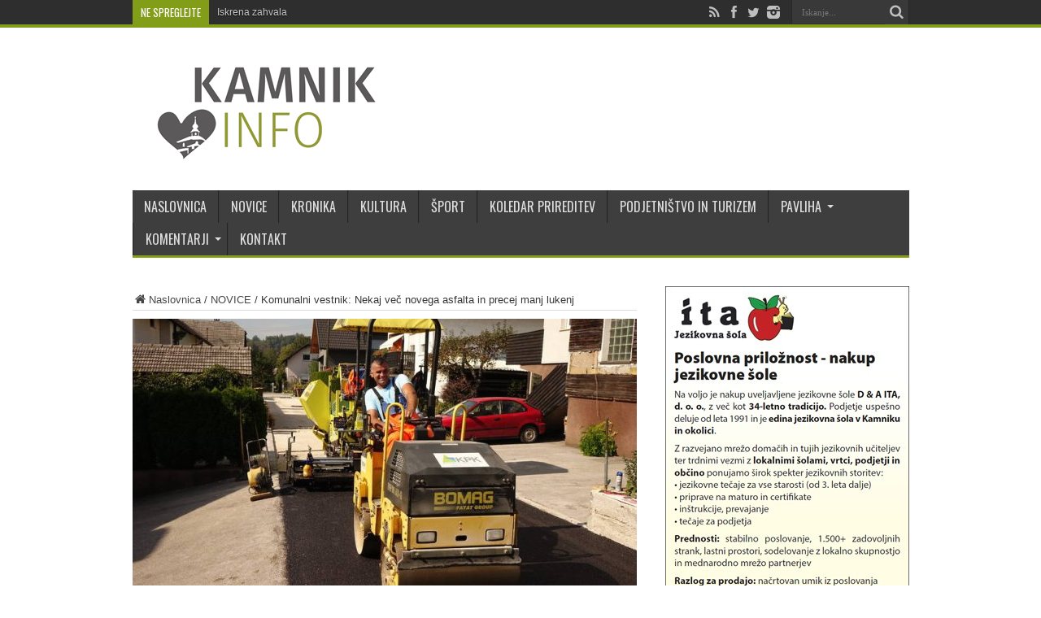

--- FILE ---
content_type: text/html; charset=UTF-8
request_url: https://www.kamnik.info/komunalni-vestnik-nekaj-vec-novega-asfalta-in-precej-manj-lukenj/
body_size: 19257
content:
<!DOCTYPE html>
<html lang="sl-SI" prefix="og: http://ogp.me/ns#">
<head>
<meta charset="UTF-8" />
<title>Komunalni vestnik: Nekaj več novega asfalta in precej manj lukenj</title><link rel="preload" data-rocket-preload as="image" href="https://www.kamnik.info/wp-content/uploads/2018/09/komunalni-vestnik-7-3.jpg" imagesrcset="https://www.kamnik.info/wp-content/uploads/2018/09/komunalni-vestnik-7-3.jpg 800w, https://www.kamnik.info/wp-content/uploads/2018/09/komunalni-vestnik-7-3-300x200.jpg 300w, https://www.kamnik.info/wp-content/uploads/2018/09/komunalni-vestnik-7-3-768x512.jpg 768w" imagesizes="(max-width: 800px) 100vw, 800px" fetchpriority="high">
<link rel="profile" href="https://gmpg.org/xfn/11" />
<link rel="pingback" href="" />
<meta name='robots' content='index, follow, max-image-preview:large, max-snippet:-1, max-video-preview:-1' />
<meta property="og:title" content="Komunalni vestnik: Nekaj več novega asfalta in precej manj lukenj"/>
<meta property="og:description" content="Delavci Komunalnega podjetja Kamnik so v prejšnjem tednu že asfaltirali del povsem obnovljene ceste med Pšajnovico in Lasenim , v Mekinjah se asfaltira tudi "/>
<meta property="og:image" content="https://www.kamnik.info/wp-content/uploads/2018/09/komunalni-vestnik-7-9.jpg"/>
<meta property="og:image:width" content="800"/>
<meta property="og:image:height" content="533"/>
<meta property="og:type" content="article"/>
<meta property="og:article:published_time" content="2018-09-19 18:17:35"/>
<meta property="og:article:modified_time" content="2018-09-19 18:21:13"/>
<meta property="og:article:tag" content="kamnik"/>
<meta property="og:article:tag" content="komunalni vestnik"/>
<meta property="og:article:tag" content="komunalno podjetje kamnik"/>
<meta property="og:article:tag" content="komunalno urejanje"/>
<meta property="og:article:tag" content="občina kamnik"/>
<meta property="og:article:tag" content="tedenski vestnik"/>
<meta property="og:article:tag" content="urejanje in vzdrževanje občinskih cest"/>
<meta name="twitter:card" content="summary">
<meta name="twitter:title" content="Komunalni vestnik: Nekaj več novega asfalta in precej manj lukenj"/>
<meta name="twitter:description" content="Delavci Komunalnega podjetja Kamnik so v prejšnjem tednu že asfaltirali del povsem obnovljene ceste med Pšajnovico in Lasenim , v Mekinjah se asfaltira tudi "/>
<meta name="twitter:image" content="https://www.kamnik.info/wp-content/uploads/2018/09/komunalni-vestnik-7-9.jpg"/>
<meta name="author" content="Urednik"/>

	<!-- This site is optimized with the Yoast SEO plugin v21.1 - https://yoast.com/wordpress/plugins/seo/ -->
	<link rel="canonical" href="https://www.kamnik.info/komunalni-vestnik-nekaj-vec-novega-asfalta-in-precej-manj-lukenj/" />
	<meta property="og:url" content="https://www.kamnik.info/komunalni-vestnik-nekaj-vec-novega-asfalta-in-precej-manj-lukenj/" />
	<meta property="og:site_name" content="Kamnik.info" />
	<meta property="article:publisher" content="https://www.facebook.com/www.kamnik.info" />
	<meta property="article:published_time" content="2018-09-19T16:17:35+00:00" />
	<meta property="article:modified_time" content="2018-09-19T16:21:13+00:00" />
	<meta property="og:image" content="https://www.kamnik.info/wp-content/uploads/2018/09/komunalni-vestnik-7-9.jpg" />
	<meta property="og:image:width" content="800" />
	<meta property="og:image:height" content="533" />
	<meta property="og:image:type" content="image/jpeg" />
	<meta name="author" content="Urednik" />
	<meta name="twitter:creator" content="@KamnikInfo" />
	<meta name="twitter:site" content="@KamnikInfo" />
	<script type="application/ld+json" class="yoast-schema-graph">{"@context":"https://schema.org","@graph":[{"@type":"Article","@id":"https://www.kamnik.info/komunalni-vestnik-nekaj-vec-novega-asfalta-in-precej-manj-lukenj/#article","isPartOf":{"@id":"https://www.kamnik.info/komunalni-vestnik-nekaj-vec-novega-asfalta-in-precej-manj-lukenj/"},"author":{"name":"Urednik","@id":"https://www.kamnik.info/#/schema/person/1afb8b67cbd12f4e19fc30a358d8241a"},"headline":"Komunalni vestnik: Nekaj več novega asfalta in precej manj lukenj","datePublished":"2018-09-19T16:17:35+00:00","dateModified":"2018-09-19T16:21:13+00:00","mainEntityOfPage":{"@id":"https://www.kamnik.info/komunalni-vestnik-nekaj-vec-novega-asfalta-in-precej-manj-lukenj/"},"wordCount":745,"publisher":{"@id":"https://www.kamnik.info/#organization"},"image":{"@id":"https://www.kamnik.info/komunalni-vestnik-nekaj-vec-novega-asfalta-in-precej-manj-lukenj/#primaryimage"},"thumbnailUrl":"https://www.kamnik.info/wp-content/uploads/2018/09/komunalni-vestnik-7-9.jpg","keywords":["kamnik","komunalni vestnik","komunalno podjetje kamnik","komunalno urejanje","občina kamnik","tedenski vestnik","urejanje in vzdrževanje občinskih cest"],"articleSection":["NOVICE"],"inLanguage":"sl-SI"},{"@type":"WebPage","@id":"https://www.kamnik.info/komunalni-vestnik-nekaj-vec-novega-asfalta-in-precej-manj-lukenj/","url":"https://www.kamnik.info/komunalni-vestnik-nekaj-vec-novega-asfalta-in-precej-manj-lukenj/","name":"Komunalni vestnik: Nekaj več novega asfalta in precej manj lukenj","isPartOf":{"@id":"https://www.kamnik.info/#website"},"primaryImageOfPage":{"@id":"https://www.kamnik.info/komunalni-vestnik-nekaj-vec-novega-asfalta-in-precej-manj-lukenj/#primaryimage"},"image":{"@id":"https://www.kamnik.info/komunalni-vestnik-nekaj-vec-novega-asfalta-in-precej-manj-lukenj/#primaryimage"},"thumbnailUrl":"https://www.kamnik.info/wp-content/uploads/2018/09/komunalni-vestnik-7-9.jpg","datePublished":"2018-09-19T16:17:35+00:00","dateModified":"2018-09-19T16:21:13+00:00","breadcrumb":{"@id":"https://www.kamnik.info/komunalni-vestnik-nekaj-vec-novega-asfalta-in-precej-manj-lukenj/#breadcrumb"},"inLanguage":"sl-SI","potentialAction":[{"@type":"ReadAction","target":["https://www.kamnik.info/komunalni-vestnik-nekaj-vec-novega-asfalta-in-precej-manj-lukenj/"]}]},{"@type":"ImageObject","inLanguage":"sl-SI","@id":"https://www.kamnik.info/komunalni-vestnik-nekaj-vec-novega-asfalta-in-precej-manj-lukenj/#primaryimage","url":"https://www.kamnik.info/wp-content/uploads/2018/09/komunalni-vestnik-7-9.jpg","contentUrl":"https://www.kamnik.info/wp-content/uploads/2018/09/komunalni-vestnik-7-9.jpg","width":800,"height":533},{"@type":"BreadcrumbList","@id":"https://www.kamnik.info/komunalni-vestnik-nekaj-vec-novega-asfalta-in-precej-manj-lukenj/#breadcrumb","itemListElement":[{"@type":"ListItem","position":1,"name":"Home","item":"https://www.kamnik.info/"},{"@type":"ListItem","position":2,"name":"Komunalni vestnik: Nekaj več novega asfalta in precej manj lukenj"}]},{"@type":"WebSite","@id":"https://www.kamnik.info/#website","url":"https://www.kamnik.info/","name":"Kamnik.info","description":"Osrednji informativno-satirični portal občine Kamnik. Novice o dogajanju, dogodkih in prireditvah v Kamniku, krajih pod kamniškimi planinami ter bližnji okolici.","publisher":{"@id":"https://www.kamnik.info/#organization"},"potentialAction":[{"@type":"SearchAction","target":{"@type":"EntryPoint","urlTemplate":"https://www.kamnik.info/?s={search_term_string}"},"query-input":"required name=search_term_string"}],"inLanguage":"sl-SI"},{"@type":"Organization","@id":"https://www.kamnik.info/#organization","name":"Kamnik.info","url":"https://www.kamnik.info/","logo":{"@type":"ImageObject","inLanguage":"sl-SI","@id":"https://www.kamnik.info/#/schema/logo/image/","url":"https://www.kamnik.info/wp-content/uploads/2014/09/kamnik_info_logo.png","contentUrl":"https://www.kamnik.info/wp-content/uploads/2014/09/kamnik_info_logo.png","width":300,"height":120,"caption":"Kamnik.info"},"image":{"@id":"https://www.kamnik.info/#/schema/logo/image/"},"sameAs":["https://www.facebook.com/www.kamnik.info","https://twitter.com/KamnikInfo","https://www.instagram.com/kamnik.info/"]},{"@type":"Person","@id":"https://www.kamnik.info/#/schema/person/1afb8b67cbd12f4e19fc30a358d8241a","name":"Urednik","image":{"@type":"ImageObject","inLanguage":"sl-SI","@id":"https://www.kamnik.info/#/schema/person/image/","url":"https://secure.gravatar.com/avatar/16da7c585c318ad19d1600de616e4b0d?s=96&d=mm&r=g","contentUrl":"https://secure.gravatar.com/avatar/16da7c585c318ad19d1600de616e4b0d?s=96&d=mm&r=g","caption":"Urednik"},"url":"https://www.kamnik.info/author/urednik/"}]}</script>
	<!-- / Yoast SEO plugin. -->


<link rel="alternate" type="application/rss+xml" title="Kamnik.info &raquo; Vir" href="https://www.kamnik.info/feed/" />
<link rel="alternate" type="application/rss+xml" title="Kamnik.info &raquo; Vir komentarjev" href="https://www.kamnik.info/comments/feed/" />
<style type="text/css">
img.wp-smiley,
img.emoji {
	display: inline !important;
	border: none !important;
	box-shadow: none !important;
	height: 1em !important;
	width: 1em !important;
	margin: 0 0.07em !important;
	vertical-align: -0.1em !important;
	background: none !important;
	padding: 0 !important;
}
</style>
	<link rel='stylesheet' id='wp-block-library-css' href='https://www.kamnik.info/wp-includes/css/dist/block-library/style.min.css' type='text/css' media='all' />
<link rel='stylesheet' id='classic-theme-styles-css' href='https://www.kamnik.info/wp-includes/css/classic-themes.min.css' type='text/css' media='all' />
<style id='global-styles-inline-css' type='text/css'>
body{--wp--preset--color--black: #000000;--wp--preset--color--cyan-bluish-gray: #abb8c3;--wp--preset--color--white: #ffffff;--wp--preset--color--pale-pink: #f78da7;--wp--preset--color--vivid-red: #cf2e2e;--wp--preset--color--luminous-vivid-orange: #ff6900;--wp--preset--color--luminous-vivid-amber: #fcb900;--wp--preset--color--light-green-cyan: #7bdcb5;--wp--preset--color--vivid-green-cyan: #00d084;--wp--preset--color--pale-cyan-blue: #8ed1fc;--wp--preset--color--vivid-cyan-blue: #0693e3;--wp--preset--color--vivid-purple: #9b51e0;--wp--preset--gradient--vivid-cyan-blue-to-vivid-purple: linear-gradient(135deg,rgba(6,147,227,1) 0%,rgb(155,81,224) 100%);--wp--preset--gradient--light-green-cyan-to-vivid-green-cyan: linear-gradient(135deg,rgb(122,220,180) 0%,rgb(0,208,130) 100%);--wp--preset--gradient--luminous-vivid-amber-to-luminous-vivid-orange: linear-gradient(135deg,rgba(252,185,0,1) 0%,rgba(255,105,0,1) 100%);--wp--preset--gradient--luminous-vivid-orange-to-vivid-red: linear-gradient(135deg,rgba(255,105,0,1) 0%,rgb(207,46,46) 100%);--wp--preset--gradient--very-light-gray-to-cyan-bluish-gray: linear-gradient(135deg,rgb(238,238,238) 0%,rgb(169,184,195) 100%);--wp--preset--gradient--cool-to-warm-spectrum: linear-gradient(135deg,rgb(74,234,220) 0%,rgb(151,120,209) 20%,rgb(207,42,186) 40%,rgb(238,44,130) 60%,rgb(251,105,98) 80%,rgb(254,248,76) 100%);--wp--preset--gradient--blush-light-purple: linear-gradient(135deg,rgb(255,206,236) 0%,rgb(152,150,240) 100%);--wp--preset--gradient--blush-bordeaux: linear-gradient(135deg,rgb(254,205,165) 0%,rgb(254,45,45) 50%,rgb(107,0,62) 100%);--wp--preset--gradient--luminous-dusk: linear-gradient(135deg,rgb(255,203,112) 0%,rgb(199,81,192) 50%,rgb(65,88,208) 100%);--wp--preset--gradient--pale-ocean: linear-gradient(135deg,rgb(255,245,203) 0%,rgb(182,227,212) 50%,rgb(51,167,181) 100%);--wp--preset--gradient--electric-grass: linear-gradient(135deg,rgb(202,248,128) 0%,rgb(113,206,126) 100%);--wp--preset--gradient--midnight: linear-gradient(135deg,rgb(2,3,129) 0%,rgb(40,116,252) 100%);--wp--preset--duotone--dark-grayscale: url('#wp-duotone-dark-grayscale');--wp--preset--duotone--grayscale: url('#wp-duotone-grayscale');--wp--preset--duotone--purple-yellow: url('#wp-duotone-purple-yellow');--wp--preset--duotone--blue-red: url('#wp-duotone-blue-red');--wp--preset--duotone--midnight: url('#wp-duotone-midnight');--wp--preset--duotone--magenta-yellow: url('#wp-duotone-magenta-yellow');--wp--preset--duotone--purple-green: url('#wp-duotone-purple-green');--wp--preset--duotone--blue-orange: url('#wp-duotone-blue-orange');--wp--preset--font-size--small: 13px;--wp--preset--font-size--medium: 20px;--wp--preset--font-size--large: 36px;--wp--preset--font-size--x-large: 42px;--wp--preset--spacing--20: 0.44rem;--wp--preset--spacing--30: 0.67rem;--wp--preset--spacing--40: 1rem;--wp--preset--spacing--50: 1.5rem;--wp--preset--spacing--60: 2.25rem;--wp--preset--spacing--70: 3.38rem;--wp--preset--spacing--80: 5.06rem;}:where(.is-layout-flex){gap: 0.5em;}body .is-layout-flow > .alignleft{float: left;margin-inline-start: 0;margin-inline-end: 2em;}body .is-layout-flow > .alignright{float: right;margin-inline-start: 2em;margin-inline-end: 0;}body .is-layout-flow > .aligncenter{margin-left: auto !important;margin-right: auto !important;}body .is-layout-constrained > .alignleft{float: left;margin-inline-start: 0;margin-inline-end: 2em;}body .is-layout-constrained > .alignright{float: right;margin-inline-start: 2em;margin-inline-end: 0;}body .is-layout-constrained > .aligncenter{margin-left: auto !important;margin-right: auto !important;}body .is-layout-constrained > :where(:not(.alignleft):not(.alignright):not(.alignfull)){max-width: var(--wp--style--global--content-size);margin-left: auto !important;margin-right: auto !important;}body .is-layout-constrained > .alignwide{max-width: var(--wp--style--global--wide-size);}body .is-layout-flex{display: flex;}body .is-layout-flex{flex-wrap: wrap;align-items: center;}body .is-layout-flex > *{margin: 0;}:where(.wp-block-columns.is-layout-flex){gap: 2em;}.has-black-color{color: var(--wp--preset--color--black) !important;}.has-cyan-bluish-gray-color{color: var(--wp--preset--color--cyan-bluish-gray) !important;}.has-white-color{color: var(--wp--preset--color--white) !important;}.has-pale-pink-color{color: var(--wp--preset--color--pale-pink) !important;}.has-vivid-red-color{color: var(--wp--preset--color--vivid-red) !important;}.has-luminous-vivid-orange-color{color: var(--wp--preset--color--luminous-vivid-orange) !important;}.has-luminous-vivid-amber-color{color: var(--wp--preset--color--luminous-vivid-amber) !important;}.has-light-green-cyan-color{color: var(--wp--preset--color--light-green-cyan) !important;}.has-vivid-green-cyan-color{color: var(--wp--preset--color--vivid-green-cyan) !important;}.has-pale-cyan-blue-color{color: var(--wp--preset--color--pale-cyan-blue) !important;}.has-vivid-cyan-blue-color{color: var(--wp--preset--color--vivid-cyan-blue) !important;}.has-vivid-purple-color{color: var(--wp--preset--color--vivid-purple) !important;}.has-black-background-color{background-color: var(--wp--preset--color--black) !important;}.has-cyan-bluish-gray-background-color{background-color: var(--wp--preset--color--cyan-bluish-gray) !important;}.has-white-background-color{background-color: var(--wp--preset--color--white) !important;}.has-pale-pink-background-color{background-color: var(--wp--preset--color--pale-pink) !important;}.has-vivid-red-background-color{background-color: var(--wp--preset--color--vivid-red) !important;}.has-luminous-vivid-orange-background-color{background-color: var(--wp--preset--color--luminous-vivid-orange) !important;}.has-luminous-vivid-amber-background-color{background-color: var(--wp--preset--color--luminous-vivid-amber) !important;}.has-light-green-cyan-background-color{background-color: var(--wp--preset--color--light-green-cyan) !important;}.has-vivid-green-cyan-background-color{background-color: var(--wp--preset--color--vivid-green-cyan) !important;}.has-pale-cyan-blue-background-color{background-color: var(--wp--preset--color--pale-cyan-blue) !important;}.has-vivid-cyan-blue-background-color{background-color: var(--wp--preset--color--vivid-cyan-blue) !important;}.has-vivid-purple-background-color{background-color: var(--wp--preset--color--vivid-purple) !important;}.has-black-border-color{border-color: var(--wp--preset--color--black) !important;}.has-cyan-bluish-gray-border-color{border-color: var(--wp--preset--color--cyan-bluish-gray) !important;}.has-white-border-color{border-color: var(--wp--preset--color--white) !important;}.has-pale-pink-border-color{border-color: var(--wp--preset--color--pale-pink) !important;}.has-vivid-red-border-color{border-color: var(--wp--preset--color--vivid-red) !important;}.has-luminous-vivid-orange-border-color{border-color: var(--wp--preset--color--luminous-vivid-orange) !important;}.has-luminous-vivid-amber-border-color{border-color: var(--wp--preset--color--luminous-vivid-amber) !important;}.has-light-green-cyan-border-color{border-color: var(--wp--preset--color--light-green-cyan) !important;}.has-vivid-green-cyan-border-color{border-color: var(--wp--preset--color--vivid-green-cyan) !important;}.has-pale-cyan-blue-border-color{border-color: var(--wp--preset--color--pale-cyan-blue) !important;}.has-vivid-cyan-blue-border-color{border-color: var(--wp--preset--color--vivid-cyan-blue) !important;}.has-vivid-purple-border-color{border-color: var(--wp--preset--color--vivid-purple) !important;}.has-vivid-cyan-blue-to-vivid-purple-gradient-background{background: var(--wp--preset--gradient--vivid-cyan-blue-to-vivid-purple) !important;}.has-light-green-cyan-to-vivid-green-cyan-gradient-background{background: var(--wp--preset--gradient--light-green-cyan-to-vivid-green-cyan) !important;}.has-luminous-vivid-amber-to-luminous-vivid-orange-gradient-background{background: var(--wp--preset--gradient--luminous-vivid-amber-to-luminous-vivid-orange) !important;}.has-luminous-vivid-orange-to-vivid-red-gradient-background{background: var(--wp--preset--gradient--luminous-vivid-orange-to-vivid-red) !important;}.has-very-light-gray-to-cyan-bluish-gray-gradient-background{background: var(--wp--preset--gradient--very-light-gray-to-cyan-bluish-gray) !important;}.has-cool-to-warm-spectrum-gradient-background{background: var(--wp--preset--gradient--cool-to-warm-spectrum) !important;}.has-blush-light-purple-gradient-background{background: var(--wp--preset--gradient--blush-light-purple) !important;}.has-blush-bordeaux-gradient-background{background: var(--wp--preset--gradient--blush-bordeaux) !important;}.has-luminous-dusk-gradient-background{background: var(--wp--preset--gradient--luminous-dusk) !important;}.has-pale-ocean-gradient-background{background: var(--wp--preset--gradient--pale-ocean) !important;}.has-electric-grass-gradient-background{background: var(--wp--preset--gradient--electric-grass) !important;}.has-midnight-gradient-background{background: var(--wp--preset--gradient--midnight) !important;}.has-small-font-size{font-size: var(--wp--preset--font-size--small) !important;}.has-medium-font-size{font-size: var(--wp--preset--font-size--medium) !important;}.has-large-font-size{font-size: var(--wp--preset--font-size--large) !important;}.has-x-large-font-size{font-size: var(--wp--preset--font-size--x-large) !important;}
.wp-block-navigation a:where(:not(.wp-element-button)){color: inherit;}
:where(.wp-block-columns.is-layout-flex){gap: 2em;}
.wp-block-pullquote{font-size: 1.5em;line-height: 1.6;}
</style>
<link rel='stylesheet' id='responsive-lightbox-swipebox-css' href='https://www.kamnik.info/wp-content/plugins/responsive-lightbox/assets/swipebox/swipebox.min.css' type='text/css' media='all' />
<link data-minify="1" rel='stylesheet' id='wordpress-gdpr-css' href='https://www.kamnik.info/wp-content/cache/min/1/wp-content/plugins/wordpress-gdpr/public/css/wordpress-gdpr-public.css?ver=1763920696' type='text/css' media='all' />
<link data-minify="1" rel='stylesheet' id='tie-style-css' href='https://www.kamnik.info/wp-content/cache/min/1/wp-content/themes/kamnik-info/style.css?ver=1763920696' type='text/css' media='all' />
<link data-minify="1" rel='stylesheet' id='Oswald-css' href='https://www.kamnik.info/wp-content/cache/min/1/wp-content/uploads/fonts/be7b36426a15e47aa527a0695783a79d/font.css?ver=1763920696' type='text/css' media='all' />
<style id='rocket-lazyload-inline-css' type='text/css'>
.rll-youtube-player{position:relative;padding-bottom:56.23%;height:0;overflow:hidden;max-width:100%;}.rll-youtube-player:focus-within{outline: 2px solid currentColor;outline-offset: 5px;}.rll-youtube-player iframe{position:absolute;top:0;left:0;width:100%;height:100%;z-index:100;background:0 0}.rll-youtube-player img{bottom:0;display:block;left:0;margin:auto;max-width:100%;width:100%;position:absolute;right:0;top:0;border:none;height:auto;-webkit-transition:.4s all;-moz-transition:.4s all;transition:.4s all}.rll-youtube-player img:hover{-webkit-filter:brightness(75%)}.rll-youtube-player .play{height:100%;width:100%;left:0;top:0;position:absolute;background:url(https://www.kamnik.info/wp-content/plugins/wp-rocket/assets/img/youtube.png) no-repeat center;background-color: transparent !important;cursor:pointer;border:none;}
</style>
<script type='text/javascript' src='https://www.kamnik.info/wp-includes/js/jquery/jquery.min.js' id='jquery-core-js'></script>
<script type='text/javascript' src='https://www.kamnik.info/wp-includes/js/jquery/jquery-migrate.min.js' id='jquery-migrate-js'></script>
<script type='text/javascript' src='https://www.kamnik.info/wp-content/plugins/responsive-lightbox/assets/swipebox/jquery.swipebox.min.js' id='responsive-lightbox-swipebox-js'></script>
<script type='text/javascript' src='https://www.kamnik.info/wp-includes/js/underscore.min.js' id='underscore-js'></script>
<script type='text/javascript' src='https://www.kamnik.info/wp-content/plugins/responsive-lightbox/assets/infinitescroll/infinite-scroll.pkgd.min.js' id='responsive-lightbox-infinite-scroll-js'></script>
<script type='text/javascript' id='responsive-lightbox-js-before'>
var rlArgs = {"script":"swipebox","selector":"lightbox","customEvents":"","activeGalleries":true,"animation":true,"hideCloseButtonOnMobile":false,"removeBarsOnMobile":false,"hideBars":true,"hideBarsDelay":5000,"videoMaxWidth":1080,"useSVG":true,"loopAtEnd":false,"woocommerce_gallery":false,"ajaxurl":"https:\/\/www.kamnik.info\/wp-admin\/admin-ajax.php","nonce":"c3ddbcce22","preview":false,"postId":82125,"scriptExtension":false};
</script>
<script data-minify="1" type='text/javascript' src='https://www.kamnik.info/wp-content/cache/min/1/wp-content/plugins/responsive-lightbox/js/front.js?ver=1763920696' id='responsive-lightbox-js'></script>
<link rel="https://api.w.org/" href="https://www.kamnik.info/wp-json/" /><link rel="alternate" type="application/json" href="https://www.kamnik.info/wp-json/wp/v2/posts/82125" /><link rel="EditURI" type="application/rsd+xml" title="RSD" href="https://www.kamnik.info/xmlrpc.php?rsd" />
<link rel="alternate" type="application/json+oembed" href="https://www.kamnik.info/wp-json/oembed/1.0/embed?url=https%3A%2F%2Fwww.kamnik.info%2Fkomunalni-vestnik-nekaj-vec-novega-asfalta-in-precej-manj-lukenj%2F" />
<link rel="alternate" type="text/xml+oembed" href="https://www.kamnik.info/wp-json/oembed/1.0/embed?url=https%3A%2F%2Fwww.kamnik.info%2Fkomunalni-vestnik-nekaj-vec-novega-asfalta-in-precej-manj-lukenj%2F&#038;format=xml" />

<!-- This site is using AdRotate v5.4.1 Professional to display their advertisements - https://ajdg.solutions/products/adrotate-for-wordpress/ -->
<!-- AdRotate CSS -->
<style type="text/css" media="screen">
	.g { margin:0px; padding:0px; overflow:hidden; line-height:1; zoom:1; }
	.g img { height:auto; }
	.g-col { position:relative; float:left; }
	.g-col:first-child { margin-left: 0; }
	.g-col:last-child { margin-right: 0; }
	.g-1 { margin:0px 0px 0px 0px; width:100%; max-width:300px; height:100%; max-height:250px; }
	.g-2 { margin:0px 0px 0px 0px; width:100%; max-width:300px; height:100%; max-height:250px; }
	.g-3 { margin:0px 0px 0px 0px; width:100%; max-width:300px; height:100%; max-height:250px; }
	.g-4 {  width:100%; max-width:728px;  height:100%; max-height:90px; margin: 0 auto; }
	.g-5 {  width:100%; max-width:300px;  height:100%; max-height:600px; margin: 0 auto; }
	.g-6 {  width:100%; max-width:300px;  height:100%; max-height:250px; margin: 0 auto; }
	.g-7 { margin:0px 0px 0px 0px; width:100%; max-width:300px; height:100%; max-height:424px; }
	.g-8 {  margin: 0 auto; }
	.g-9 { margin:0px 0px 0px 0px;width:100%; max-width:300px; height:100%; max-height:250px; }
	.g-10 { margin:3px 3px 3px 3px; width:100%; max-width:300px; height:100%; max-height:250px; }
	.g-11 { margin:0px 0px 0px 0px;width:100%; max-width:300px; height:100%; max-height:250px; }
	.g-12 { margin:0px 0px 0px 0px;width:100%; max-width:300px; height:100%; max-height:250px; }
	.g-13 { margin:10px 0px 20px 0px; }
	.g-15 {  width:100%; max-width:1160px;  height:100%; max-height:165px; margin: 0 auto; }
	.g-16 { margin:0px 0px 0px 0px; width:100%; max-width:300px; height:100%; max-height:600px; }
	.g-17 { margin:0px 0px 0px 0px; width:100%; max-width:1160px; height:100%; max-height:165px; }
	.g-18 { margin:0px 0px 0px 0px;width:100%; max-width:300px; height:100%; max-height:300px; }
	.g-19 { margin:0px 0px 0px 0px; width:100%; max-width:160px; height:100%; max-height:600px; }
	.g-20 { margin:0px 0px 0px 0px; width:100%; max-width:300px; height:100%; max-height:330px; }
	.g-21 { margin:0px 0px 0px 0px; width:100%; max-width:160px; height:100%; max-height:600px; }
	.g-22 { min-width:5px; max-width:620px; margin: 0 auto; }
	.b-22 { margin:5px 5px 5px 5px; }
	@media only screen and (max-width: 480px) {
		.g-col, .g-dyn, .g-single { width:100%; margin-left:0; margin-right:0; }
	}
</style>
<!-- /AdRotate CSS -->

<link rel="shortcut icon" href="https://www.kamnik.info/wp-content/themes/kamnik-info/favicon.ico" title="Favicon" /><meta property="og:title" content="Komunalni vestnik: Nekaj več novega asfalta in precej manj lukenj"/>
<meta property="og:type" content="article"/>
<meta property="og:description" content="Delavci Komunalnega podjetja Kamnik so v prejšnjem tednu že asfaltirali del povsem obnovljene ceste ..."/>
<meta property="og:url" content="https://www.kamnik.info/komunalni-vestnik-nekaj-vec-novega-asfalta-in-precej-manj-lukenj/"/>
<meta property="og:site_name" content="Kamnik.info"/>
<meta property="og:image" content="https://www.kamnik.info/wp-content/uploads/2018/09/komunalni-vestnik-7-9-620x330.jpg" />
<!--[if IE]>
<script type="text/javascript">jQuery(document).ready(function (){ jQuery(".menu-item").has("ul").children("a").attr("aria-haspopup", "true");});</script>
<![endif]-->
<!--[if lt IE 9]>
<script src="https://www.kamnik.info/wp-content/themes/kamnik-info/js/html5.js"></script>
<script src="https://www.kamnik.info/wp-content/themes/kamnik-info/js/selectivizr-min.js"></script>
<![endif]-->
<!--[if IE 8]>
<link rel="stylesheet" type="text/css" media="all" href="https://www.kamnik.info/wp-content/themes/kamnik-info/css/ie8.css" />
<![endif]-->
<script type='text/javascript'>
	/* <![CDATA[ */
	var tievar = {'go_to' : 'Pojdi na...'};
	var tie = {"ajaxurl":"https://www.kamnik.info/wp-admin/admin-ajax.php" , "your_rating":"Vaša ocena:"};
	/* ]]> */
</script>
<meta http-equiv="X-UA-Compatible" content="IE=edge,chrome=1" />
<meta name="viewport" content="width=device-width, initial-scale=1, maximum-scale=1, user-scalable=no" />
<style type="text/css" media="screen"> 


body{
	font-size : 13px !important;
}
	#main-nav ul li.current-menu-item a,
	#main-nav ul li.current-menu-item a:hover,
	#main-nav ul li.current-menu-parent a,
	#main-nav ul li.current-menu-parent a:hover,
	#main-nav ul li.current-page-ancestor a,
	#main-nav ul li.current-page-ancestor a:hover,
	.pagination span.current,
	.ei-slider-thumbs li.ei-slider-element,
	.breaking-news span,
	.ei-title h2,h2.cat-box-title,
	a.more-link,.scroll-nav a,
	.flex-direction-nav a,
	.tagcloud a:hover,
	#tabbed-widget ul.tabs li.active a,
	.slider-caption h2, .full-width .content .slider-caption h2,
	.review-percentage .review-item span span,.review-final-score,
	.woocommerce span.onsale, .woocommerce-page span.onsale ,
	.woocommerce .widget_price_filter .ui-slider .ui-slider-handle, .woocommerce-page .widget_price_filter .ui-slider .ui-slider-handle,
	.button,a.button,#main-content input[type="submit"],#main-content input[type="submit"]:focus, span.onsale {
		background-color:#819c16 !important;
	}
	::-webkit-scrollbar-thumb{background-color:#819c16 !important;}
	#main-nav,.top-nav {border-bottom-color: #819c16;}
	.cat-box , .footer-bottom .container{border-top-color: #819c16;}
#main-nav, #main-nav ul ul, #main-nav ul li.mega-menu .mega-menu-block {background-color:#3c3c3c !important;;}
#main-nav ul li a , #main-nav ul ul a , #main-nav ul.sub-menu a {
		text-shadow: 0 1px 1px #3c3c3c !important;}


@media only screen and (max-width: 985px) and (min-width: 768px){
.sidebar-narrow {
border: 0 none;
padding: 0;
width: 100%;
display: block !important;
margin: 0 auto;
}
}
@media only screen and (max-width: 767px) and (min-width: 480px){
.sidebar-narrow {
border: 0 none;
padding: 0;
width: 100%;
display: block !important;
margin: 0 auto;
}
}
@media only screen and (max-width: 479px) and (min-width: 320px){
.sidebar-narrow {
border: 0 none;
padding: 0;
width: 100%;
display: block !important;
margin: 0 auto;
}
}

</style> 
<link rel="apple-touch-icon-precomposed" sizes="144x144" href="https://www.kamnik.info/wp-content/uploads/2015/10/apple-touch-icon.png" />
<link rel="apple-touch-icon-precomposed" sizes="120x120" href="https://www.kamnik.info/wp-content/uploads/2015/10/apple-touch-icon.png" />
<link rel="apple-touch-icon-precomposed" sizes="72x72" href="https://www.kamnik.info/wp-content/uploads/2015/10/apple-touch-icon-precomposed.png" />
<link rel="apple-touch-icon-precomposed" href="https://www.kamnik.info/wp-content/uploads/2015/10/apple-touch-icon-precomposed.png" />

<noscript><style id="rocket-lazyload-nojs-css">.rll-youtube-player, [data-lazy-src]{display:none !important;}</style></noscript><style id="rocket-lazyrender-inline-css">[data-wpr-lazyrender] {content-visibility: auto;}</style></head>
<body data-rsssl=1 id="top" class="post-template-default single single-post postid-82125 single-format-standard">
	<div  class="background-cover"></div>
	<div  class="wrapper full-site layout-2c animated">
				<div  class="top-nav fade-in animated1 head_brnews">
			<div  class="container">
				<div class="search-block">
					<form method="get" id="searchform" action="https://www.kamnik.info/">
						<button class="search-button" type="submit" value="Iskanje"></button>	
						<input type="text" id="s" name="s" value="Iskanje..." onFocus="if (this.value == 'Iskanje...') {this.value = '';}" onBlur="if (this.value == '') {this.value = 'Iskanje...';}"  />
					</form>
				</div><!-- .search-block /-->
						<div class="social-icons icon_flat">
		<a class="tooldown" title="Rss" href="https://www.kamnik.info/feed/" target="_blank"><i class="tieicon-rss"></i></a><a class="tooldown" title="Facebook" href="https://www.facebook.com/kamnik.info" target="_blank"><i class="tieicon-facebook"></i></a><a class="tooldown" title="Twitter" href="https://twitter.com/KamnikInfo" target="_blank"><i class="tieicon-twitter"></i></a><a class="tooldown" title="instagram" href="https://www.instagram.com/kamnik.info/" target="_blank"><i class="tieicon-instagram"></i></a>	</div>

				
					
	<div class="breaking-news">
		<span>Ne spreglejte</span>
				
					<ul>
							<li><a href="https://www.kamnik.info/iskrena-zahvala-2/" title="Iskrena zahvala">Iskrena zahvala</a></li>
							<li><a href="https://www.kamnik.info/nagrade-za-najbolj-vztrajne-obiskovalke-in-obiskovalce-svetega-primoza/" title="Nagrade za najbolj vztrajne obiskovalke in obiskovalce Svetega Primoža">Nagrade za najbolj vztrajne obiskovalke in obiskovalce Svetega Primoža</a></li>
							<li><a href="https://www.kamnik.info/vandalizem-na-zelezniski-postaji-kamnik-mesto/" title="Vandalizem na železniški postaji Kamnik mesto">Vandalizem na železniški postaji Kamnik mesto</a></li>
							<li><a href="https://www.kamnik.info/bozicni-in-novoletni-prazniki-pocitnice-in-poticnice/" title="Božični in novoletni prazniki, počitnice in potičnice">Božični in novoletni prazniki, počitnice in potičnice</a></li>
							<li><a href="https://www.kamnik.info/druzinsko-podjetje-avtolicarstvo-papez-ob-40-letnici-delovanja-predalo-darilni-bon-fundaciji-mali-vitez/" title="Družinsko podjetje Avtoličarstvo Papež ob 40-letnici delovanja predalo darilni bon fundaciji Mali vitez">Družinsko podjetje Avtoličarstvo Papež ob 40-letnici delovanja predalo darilni bon fundaciji Mali vitez</a></li>
							<li><a href="https://www.kamnik.info/zahvala-resevalcem-grs-kamnik-in-resevalni-ekipi-nmp-zdravstvenega-doma-kamnik/" title="Zahvala reševalcem GRS Kamnik in reševalni ekipi NMP Zdravstvenega doma Kamnik">Zahvala reševalcem GRS Kamnik in reševalni ekipi NMP Zdravstvenega doma Kamnik</a></li>
							<li><a href="https://www.kamnik.info/spominska-slovesnost-na-kostavski-planini-2/" title="Spominska slovesnost na Kostavski planini">Spominska slovesnost na Kostavski planini</a></li>
							<li><a href="https://www.kamnik.info/praznicno-voscilo-evropskega-poslanca-marjana-sarca/" title="Praznično voščilo evropskega poslanca Marjana Šarca">Praznično voščilo evropskega poslanca Marjana Šarca</a></li>
							<li><a href="https://www.kamnik.info/uspesni-akciji-lions-kluba-kamnik/" title="Uspešni akciji Lions kluba Kamnik">Uspešni akciji Lions kluba Kamnik</a></li>
							<li><a href="https://www.kamnik.info/keramika-in-zive-knjige/" title="Keramika in žive knjige">Keramika in žive knjige</a></li>
						</ul>
					
						<script type="text/javascript">
			jQuery(document).ready(function(){
								jQuery('.breaking-news ul').innerfade({animationtype: 'fade', speed: 750 , timeout: 3500});
							});
		</script>
	</div> <!-- .breaking-news -->				
			</div>
		</div><!-- .top-menu /-->
				

		<div  class="container">	
		<header  id="theme-header">
		<div class="header-content fade-in animated1">
			<div class="logo" style="margin-top:20px">
			<h2>								<a title="Kamnik.info" href="https://www.kamnik.info/">
					<img width="300" height="120" src="https://www.kamnik.info/wp-content/uploads/2014/09/kamnik_info_logo.png" alt="Kamnik.info" /><strong>Kamnik.info Osrednji informativno-satirični portal občine Kamnik. Novice o dogajanju, dogodkih in prireditvah v Kamniku, krajih pod kamniškimi planinami ter bližnji okolici.</strong>
				</a>
			</h2>			</div><!-- .logo /-->
						<div  class="clear"></div>
		</div>	
									<nav id="main-nav" class="fade-in animated2">
				<div  class="container">				
				<div class="main-menu"><ul id="menu-glavni-meni" class="menu"><li id="menu-item-4" class="menu-item  menu-item-type-custom  menu-item-object-custom"><a href="/">NASLOVNICA</a></li>
<li id="menu-item-682" class="menu-item  menu-item-type-post_type  menu-item-object-page"><a href="https://www.kamnik.info/novice_kamnik/">NOVICE</a></li>
<li id="menu-item-53806" class="menu-item  menu-item-type-taxonomy  menu-item-object-category"><a href="https://www.kamnik.info/crna-kronika/">KRONIKA</a></li>
<li id="menu-item-31" class="menu-item  menu-item-type-taxonomy  menu-item-object-category"><a href="https://www.kamnik.info/kultura/">KULTURA</a></li>
<li id="menu-item-32" class="menu-item  menu-item-type-taxonomy  menu-item-object-category"><a href="https://www.kamnik.info/sport/">ŠPORT</a></li>
<li id="menu-item-360" class="menu-item  menu-item-type-post_type  menu-item-object-page"><a href="https://www.kamnik.info/koledar-prireditev/">KOLEDAR PRIREDITEV</a></li>
<li id="menu-item-33" class="menu-item  menu-item-type-taxonomy  menu-item-object-category"><a href="https://www.kamnik.info/turizem-in-podjetnistvo/">PODJETNIŠTVO IN TURIZEM</a></li>
<li id="menu-item-377" class="menu-item  menu-item-type-taxonomy  menu-item-object-category  menu-item-has-children"><a href="https://www.kamnik.info/pavliha/">PAVLIHA</a>
<ul class="sub-menu">
	<li id="menu-item-4925" class="menu-item  menu-item-type-taxonomy  menu-item-object-category"><a href="https://www.kamnik.info/tracnice/">Trači in tračnice</a></li>
</ul> <!--End Sub Menu -->
</li>
<li id="menu-item-16298" class="menu-item  menu-item-type-taxonomy  menu-item-object-category  menu-item-has-children"><a href="https://www.kamnik.info/komentarji/">KOMENTARJI</a>
<ul class="sub-menu">
	<li id="menu-item-36030" class="menu-item  menu-item-type-taxonomy  menu-item-object-category"><a href="https://www.kamnik.info/komentarji/pisma_bralcev/">Pisma bralcev</a></li>
</ul> <!--End Sub Menu -->
</li>
<li id="menu-item-359" class="menu-item  menu-item-type-post_type  menu-item-object-page"><a href="https://www.kamnik.info/kontakt_urednistvo/">KONTAKT</a></li>
</ul></div>				</div>
			</nav><!-- .main-nav /-->
						
		</header><!-- #header /-->
	
	<div  id="main-content" class="container fade-in animated3"><div class="content-wrap">
	<div class="content">
		<div xmlns:v="http://rdf.data-vocabulary.org/#"  id="crumbs"><span typeof="v:Breadcrumb"><a rel="v:url" property="v:title" class="crumbs-home" href="https://www.kamnik.info"><i class="tieicon-home"></i>Naslovnica</a></span> / <span typeof="v:Breadcrumb"><a rel="v:url" property="v:title" href="https://www.kamnik.info/novice/">NOVICE</a></span> / <span class="current">Komunalni vestnik: Nekaj več novega asfalta in precej manj lukenj</span></div>		
		
				
				
						
		<article class="post-listing post-82125 post type-post status-publish format-standard has-post-thumbnail hentry category-novice tag-kamnik-2 tag-komunalni-vestnik tag-komunalno-podjetje-kamnik tag-komunalno-urejanje tag-obcina-kamnik-2 tag-tedenski-vestnik tag-urejanje-in-vzdrzevanje-obcinskih-cest">
					<div class="single-post-thumb">
			 <img width="620" height="330" src="https://www.kamnik.info/wp-content/uploads/2018/09/komunalni-vestnik-7-9-620x330.jpg" class="attachment-slider size-slider wp-post-image" alt="" decoding="async" srcset="https://www.kamnik.info/wp-content/uploads/2018/09/komunalni-vestnik-7-9-620x330.jpg 620w, https://www.kamnik.info/wp-content/uploads/2018/09/komunalni-vestnik-7-9-300x160.jpg 300w" sizes="(max-width: 620px) 100vw, 620px" /> 
		</div>
				
	

			<div class="post-inner">
				<h1 class="name post-title entry-title" itemprop="itemReviewed" itemscope itemtype="http://schema.org/Thing"><span itemprop="name">Komunalni vestnik: Nekaj več novega asfalta in precej manj lukenj</span></h1>

						
<p class="post-meta">
		
	<span class="post-meta-author">Objavil: <a href="https://www.kamnik.info/author/urednik/" title="">Urednik </a></span>
	
	<span class="post-cats">Rubrika: <a href="https://www.kamnik.info/novice/" rel="category tag">NOVICE</a></span>
	
		
	 <span class="tie-date">19. 9. 2018</span>	
</p>
<div  class="clear"></div>
	
				<div class="entry">
					
					<p><strong>Delavci Komunalnega podjetja Kamnik so v prejšnjem tednu že asfaltirali del povsem obnovljene ceste med Pšajnovico in Lasenim , v Mekinjah se asfaltira tudi že del Ceste treh talcev, vsaj še nekaj cest občinskih cest je bilo zakrpanih in popravljenih, na Glavnem trgu v Kamniku pa je že vse pripravljeno za začetek polaganja tlakov.</strong></p>
<h3><strong>Tedenski vestnik KPK (od 11. 9. 2018 do 17. 9. 2018)</strong></h3>
<h4><strong>Prenova Glavnega trga</strong></h4>
<p>Po prenovi in odprtju Maistrove ulice, ki jo je, kot investicijski projekt Občine Kamnik, izvedlo Komunalno podjetje Kamnik, se je promet v središču Kamnika znova povrnil v nekdanje prometne tirnice, kot smo jih bili vajeni že pred tem, prenovljena ulica pa je precej varnejša predvsem za pešce.</p>
<p><a href="https://www.kamnik.info/wp-content/uploads/2018/09/komunalni-vestnik-7-3.jpg" data-rel="lightbox-gallery-mR0aFcNl" data-rl_title="" data-rl_caption="" title=""><img fetchpriority="high" decoding="async" class="aligncenter wp-image-82126 size-full" src="https://www.kamnik.info/wp-content/uploads/2018/09/komunalni-vestnik-7-3.jpg" alt="" width="800" height="533" srcset="https://www.kamnik.info/wp-content/uploads/2018/09/komunalni-vestnik-7-3.jpg 800w, https://www.kamnik.info/wp-content/uploads/2018/09/komunalni-vestnik-7-3-300x200.jpg 300w, https://www.kamnik.info/wp-content/uploads/2018/09/komunalni-vestnik-7-3-768x512.jpg 768w" sizes="(max-width: 800px) 100vw, 800px" /></a></p>
<p>Se je pa že v preteklem tednu nadaljevala tudi prenova Glavnega trga, na katerem so bile arheološke zaščitene in zasute, položeni komunalni vodi ter odvodnjavanje, sam plato Glavnega trga pa je tudi že domala v celoti utrjen in pripravljen na skorajšnji začetek polaganja novih tlakov.</p>
<p><a href="https://www.kamnik.info/wp-content/uploads/2018/09/komunalni-vestnik-7-5.jpg" data-rel="lightbox-gallery-mR0aFcNl" data-rl_title="" data-rl_caption="" title=""><img decoding="async" class="aligncenter wp-image-82127 size-full" src="https://www.kamnik.info/wp-content/uploads/2018/09/komunalni-vestnik-7-5.jpg" alt="" width="800" height="533" srcset="https://www.kamnik.info/wp-content/uploads/2018/09/komunalni-vestnik-7-5.jpg 800w, https://www.kamnik.info/wp-content/uploads/2018/09/komunalni-vestnik-7-5-300x200.jpg 300w, https://www.kamnik.info/wp-content/uploads/2018/09/komunalni-vestnik-7-5-768x512.jpg 768w" sizes="(max-width: 800px) 100vw, 800px" /></a></p>
<h4><strong>Utrjevanje struge Šumščice</strong></h4>
<p>V Zgornjem Tuhinju se v tem tednu zaključujejo tudi dela utrjevanja potoka Šumščica s kamnito zložbo na brežini, ki jo je hudourniški potok v preteklosti večkrat spodjedel. Z dokončanjem kamnite varovalne zložbe, prek katere poteka tudi nova in nadvse dobrodošla brv za pešce, ki je že od začetka šolskega leta v uporabi, pa se dokončno zaključuje projekt izgradnje pločnika med Lazami in Zgornjim Tuhinjem.</p>
<p><a href="https://www.kamnik.info/wp-content/uploads/2018/09/komunalni-vestnik-5-24.jpg" data-rel="lightbox-gallery-mR0aFcNl" data-rl_title="" data-rl_caption="" title=""><img decoding="async" class="aligncenter wp-image-80862 size-full" src="data:image/svg+xml,%3Csvg%20xmlns='http://www.w3.org/2000/svg'%20viewBox='0%200%20800%20533'%3E%3C/svg%3E" alt="" width="800" height="533" data-lazy-srcset="https://www.kamnik.info/wp-content/uploads/2018/09/komunalni-vestnik-5-24.jpg 800w, https://www.kamnik.info/wp-content/uploads/2018/09/komunalni-vestnik-5-24-300x200.jpg 300w, https://www.kamnik.info/wp-content/uploads/2018/09/komunalni-vestnik-5-24-768x512.jpg 768w" data-lazy-sizes="(max-width: 800px) 100vw, 800px" data-lazy-src="https://www.kamnik.info/wp-content/uploads/2018/09/komunalni-vestnik-5-24.jpg" /><noscript><img decoding="async" class="aligncenter wp-image-80862 size-full" src="https://www.kamnik.info/wp-content/uploads/2018/09/komunalni-vestnik-5-24.jpg" alt="" width="800" height="533" srcset="https://www.kamnik.info/wp-content/uploads/2018/09/komunalni-vestnik-5-24.jpg 800w, https://www.kamnik.info/wp-content/uploads/2018/09/komunalni-vestnik-5-24-300x200.jpg 300w, https://www.kamnik.info/wp-content/uploads/2018/09/komunalni-vestnik-5-24-768x512.jpg 768w" sizes="(max-width: 800px) 100vw, 800px" /></noscript></a></p>
<h4><strong>Gradnja kanalizacije v Tuhinjski dolini</strong></h4>
<p>Skladno z načrti so delavci Komunalnega podjetja Kamnik v preteklem tednu nadaljevali tudi z gradnjo kanalizacije in vodovoda v Tuhinjski dolini, in sicer v vaseh Vrhpolje, Buč in Loke v Tuhinju, že kaj kmalu pa se bo z izgradnjo pričelo tudi v Srednji vasi, kjer se je že začelo s pripravami na začetek del.</p>
<p><a href="https://www.kamnik.info/wp-content/uploads/2018/09/komunalni-vestnik-6-16.jpg" data-rel="lightbox-gallery-mR0aFcNl" data-rl_title="" data-rl_caption="" title=""><img decoding="async" class="aligncenter wp-image-81733 size-full" src="data:image/svg+xml,%3Csvg%20xmlns='http://www.w3.org/2000/svg'%20viewBox='0%200%20800%20533'%3E%3C/svg%3E" alt="" width="800" height="533" data-lazy-srcset="https://www.kamnik.info/wp-content/uploads/2018/09/komunalni-vestnik-6-16.jpg 800w, https://www.kamnik.info/wp-content/uploads/2018/09/komunalni-vestnik-6-16-300x200.jpg 300w, https://www.kamnik.info/wp-content/uploads/2018/09/komunalni-vestnik-6-16-768x512.jpg 768w" data-lazy-sizes="(max-width: 800px) 100vw, 800px" data-lazy-src="https://www.kamnik.info/wp-content/uploads/2018/09/komunalni-vestnik-6-16.jpg" /><noscript><img decoding="async" class="aligncenter wp-image-81733 size-full" src="https://www.kamnik.info/wp-content/uploads/2018/09/komunalni-vestnik-6-16.jpg" alt="" width="800" height="533" srcset="https://www.kamnik.info/wp-content/uploads/2018/09/komunalni-vestnik-6-16.jpg 800w, https://www.kamnik.info/wp-content/uploads/2018/09/komunalni-vestnik-6-16-300x200.jpg 300w, https://www.kamnik.info/wp-content/uploads/2018/09/komunalni-vestnik-6-16-768x512.jpg 768w" sizes="(max-width: 800px) 100vw, 800px" /></noscript></a></p>
<h3><strong>Vzdrževanje občinskih cest in javnih poti</strong></h3>
<p><strong>V preteklem tednu in začetku tega tedna je bolj urejeno podobo dobilo tudi še nekaj izmed 416 kilometrov občinskih cest in javnih poti za katere, kot koncesionar, skrbi Komunalno podjetje Kamnik.</strong></p>
<h4><strong>Laseno – Pšanjovica</strong></h4>
<p>Že konec prejšnjega tedna je bil asfaltiran odsek povsem prenovljene in na novo utrjene ceste med Pšajnovico in Lasenim, ki je bil, zaradi slabe, predvsem pa preslabo utrjene izvedbe prvotne ceste na ilovnatem terenu, že povsem dotrajan in posledično tudi kar precej nevaren.</p>
<p><a href="https://www.kamnik.info/wp-content/uploads/2018/09/komunalni-vestnik-7-2.jpg" data-rel="lightbox-gallery-mR0aFcNl" data-rl_title="" data-rl_caption="" title=""><img decoding="async" class="aligncenter wp-image-82132 size-full" src="data:image/svg+xml,%3Csvg%20xmlns='http://www.w3.org/2000/svg'%20viewBox='0%200%20800%20389'%3E%3C/svg%3E" alt="" width="800" height="389" data-lazy-srcset="https://www.kamnik.info/wp-content/uploads/2018/09/komunalni-vestnik-7-2.jpg 800w, https://www.kamnik.info/wp-content/uploads/2018/09/komunalni-vestnik-7-2-300x146.jpg 300w, https://www.kamnik.info/wp-content/uploads/2018/09/komunalni-vestnik-7-2-768x373.jpg 768w" data-lazy-sizes="(max-width: 800px) 100vw, 800px" data-lazy-src="https://www.kamnik.info/wp-content/uploads/2018/09/komunalni-vestnik-7-2.jpg" /><noscript><img decoding="async" class="aligncenter wp-image-82132 size-full" src="https://www.kamnik.info/wp-content/uploads/2018/09/komunalni-vestnik-7-2.jpg" alt="" width="800" height="389" srcset="https://www.kamnik.info/wp-content/uploads/2018/09/komunalni-vestnik-7-2.jpg 800w, https://www.kamnik.info/wp-content/uploads/2018/09/komunalni-vestnik-7-2-300x146.jpg 300w, https://www.kamnik.info/wp-content/uploads/2018/09/komunalni-vestnik-7-2-768x373.jpg 768w" sizes="(max-width: 800px) 100vw, 800px" /></noscript></a></p>
<h4><strong>Cesta treh talcev v Mekinjah</strong></h4>
<p>V preteklem tednu se je nadaljevala tudi sanacija dela ceste na Cesti treh talcev v Mekinjah, saj je bila izvedena priprava terena, dela pa se v tem tednu že nadaljujejo z asfaltiranjem.</p>
<p><a href="https://www.kamnik.info/wp-content/uploads/2018/09/komunalni-vestnik-7-7.jpg" data-rel="lightbox-gallery-mR0aFcNl" data-rl_title="" data-rl_caption="" title=""><img decoding="async" class="aligncenter wp-image-82130 size-full" src="data:image/svg+xml,%3Csvg%20xmlns='http://www.w3.org/2000/svg'%20viewBox='0%200%20800%20533'%3E%3C/svg%3E" alt="" width="800" height="533" data-lazy-srcset="https://www.kamnik.info/wp-content/uploads/2018/09/komunalni-vestnik-7-7.jpg 800w, https://www.kamnik.info/wp-content/uploads/2018/09/komunalni-vestnik-7-7-300x200.jpg 300w, https://www.kamnik.info/wp-content/uploads/2018/09/komunalni-vestnik-7-7-768x512.jpg 768w" data-lazy-sizes="(max-width: 800px) 100vw, 800px" data-lazy-src="https://www.kamnik.info/wp-content/uploads/2018/09/komunalni-vestnik-7-7.jpg" /><noscript><img decoding="async" class="aligncenter wp-image-82130 size-full" src="https://www.kamnik.info/wp-content/uploads/2018/09/komunalni-vestnik-7-7.jpg" alt="" width="800" height="533" srcset="https://www.kamnik.info/wp-content/uploads/2018/09/komunalni-vestnik-7-7.jpg 800w, https://www.kamnik.info/wp-content/uploads/2018/09/komunalni-vestnik-7-7-300x200.jpg 300w, https://www.kamnik.info/wp-content/uploads/2018/09/komunalni-vestnik-7-7-768x512.jpg 768w" sizes="(max-width: 800px) 100vw, 800px" /></noscript></a></p>

        <style type='text/css'>
            #gallery-1 {
                margin: auto;
            }
            #gallery-1 .gallery-item {
                float: left;
                margin-top: 10px;
                text-align: center;
                width: 33%;           }
            #gallery-1 img {
                border: 2px solid #cfcfcf;
            }
            #gallery-1 .gallery-caption {
                margin-left: 0;
            }
        </style>
        <!-- see gallery_shortcode() in wp-includes/media.php -->
        <div id='gallery-1' class=' gallery galleryid-82125'><dl class='gallery-item'>
            <dt class='gallery-icon'>
                <a href='https://www.kamnik.info/wp-content/uploads/2018/09/komunalni-vestnik-7-9.jpg' title="" data-rl_title="" class="rl-gallery-link" data-rl_caption="" data-rel="lightbox-gallery-0"><img width="300" height="200" src="data:image/svg+xml,%3Csvg%20xmlns='http://www.w3.org/2000/svg'%20viewBox='0%200%20300%20200'%3E%3C/svg%3E" class="attachment-medium size-medium" alt="" decoding="async" data-lazy-srcset="https://www.kamnik.info/wp-content/uploads/2018/09/komunalni-vestnik-7-9-300x200.jpg 300w, https://www.kamnik.info/wp-content/uploads/2018/09/komunalni-vestnik-7-9-768x512.jpg 768w, https://www.kamnik.info/wp-content/uploads/2018/09/komunalni-vestnik-7-9.jpg 800w" data-lazy-sizes="(max-width: 300px) 100vw, 300px" data-lazy-src="https://www.kamnik.info/wp-content/uploads/2018/09/komunalni-vestnik-7-9-300x200.jpg" /><noscript><img width="300" height="200" src="https://www.kamnik.info/wp-content/uploads/2018/09/komunalni-vestnik-7-9-300x200.jpg" class="attachment-medium size-medium" alt="" decoding="async" srcset="https://www.kamnik.info/wp-content/uploads/2018/09/komunalni-vestnik-7-9-300x200.jpg 300w, https://www.kamnik.info/wp-content/uploads/2018/09/komunalni-vestnik-7-9-768x512.jpg 768w, https://www.kamnik.info/wp-content/uploads/2018/09/komunalni-vestnik-7-9.jpg 800w" sizes="(max-width: 300px) 100vw, 300px" /></noscript></a>
            </dt></dl><dl class='gallery-item'>
            <dt class='gallery-icon'>
                <a href='https://www.kamnik.info/wp-content/uploads/2018/09/komunalni-vestnik-7-8.jpg' title="" data-rl_title="" class="rl-gallery-link" data-rl_caption="" data-rel="lightbox-gallery-0"><img width="300" height="200" src="data:image/svg+xml,%3Csvg%20xmlns='http://www.w3.org/2000/svg'%20viewBox='0%200%20300%20200'%3E%3C/svg%3E" class="attachment-medium size-medium" alt="" decoding="async" data-lazy-srcset="https://www.kamnik.info/wp-content/uploads/2018/09/komunalni-vestnik-7-8-300x200.jpg 300w, https://www.kamnik.info/wp-content/uploads/2018/09/komunalni-vestnik-7-8-768x512.jpg 768w, https://www.kamnik.info/wp-content/uploads/2018/09/komunalni-vestnik-7-8.jpg 800w" data-lazy-sizes="(max-width: 300px) 100vw, 300px" data-lazy-src="https://www.kamnik.info/wp-content/uploads/2018/09/komunalni-vestnik-7-8-300x200.jpg" /><noscript><img width="300" height="200" src="https://www.kamnik.info/wp-content/uploads/2018/09/komunalni-vestnik-7-8-300x200.jpg" class="attachment-medium size-medium" alt="" decoding="async" srcset="https://www.kamnik.info/wp-content/uploads/2018/09/komunalni-vestnik-7-8-300x200.jpg 300w, https://www.kamnik.info/wp-content/uploads/2018/09/komunalni-vestnik-7-8-768x512.jpg 768w, https://www.kamnik.info/wp-content/uploads/2018/09/komunalni-vestnik-7-8.jpg 800w" sizes="(max-width: 300px) 100vw, 300px" /></noscript></a>
            </dt></dl><dl class='gallery-item'>
            <dt class='gallery-icon'>
                <a href='https://www.kamnik.info/wp-content/uploads/2018/09/komunalni-vestnik-7-6.jpg' title="" data-rl_title="" class="rl-gallery-link" data-rl_caption="" data-rel="lightbox-gallery-0"><img width="300" height="200" src="data:image/svg+xml,%3Csvg%20xmlns='http://www.w3.org/2000/svg'%20viewBox='0%200%20300%20200'%3E%3C/svg%3E" class="attachment-medium size-medium" alt="" decoding="async" data-lazy-srcset="https://www.kamnik.info/wp-content/uploads/2018/09/komunalni-vestnik-7-6-300x200.jpg 300w, https://www.kamnik.info/wp-content/uploads/2018/09/komunalni-vestnik-7-6-768x512.jpg 768w, https://www.kamnik.info/wp-content/uploads/2018/09/komunalni-vestnik-7-6.jpg 800w" data-lazy-sizes="(max-width: 300px) 100vw, 300px" data-lazy-src="https://www.kamnik.info/wp-content/uploads/2018/09/komunalni-vestnik-7-6-300x200.jpg" /><noscript><img width="300" height="200" src="https://www.kamnik.info/wp-content/uploads/2018/09/komunalni-vestnik-7-6-300x200.jpg" class="attachment-medium size-medium" alt="" decoding="async" srcset="https://www.kamnik.info/wp-content/uploads/2018/09/komunalni-vestnik-7-6-300x200.jpg 300w, https://www.kamnik.info/wp-content/uploads/2018/09/komunalni-vestnik-7-6-768x512.jpg 768w, https://www.kamnik.info/wp-content/uploads/2018/09/komunalni-vestnik-7-6.jpg 800w" sizes="(max-width: 300px) 100vw, 300px" /></noscript></a>
            </dt></dl><br style="clear: both" />
            <br style='clear: both;' />
        </div>

<h4><strong>Češnjice – Okrog</strong></h4>
<p>Od prejšnjega tedna dalje je precej boljše stanje tudi na cesti med Češnjicami in Okrogom, na kateri so bile zakrpane zoprne luknje. Stanje na cesti, ki bi vsaj mestoma potrebovala temeljito prenovo, sicer še vedno ni idealno, je pa zagotovo precej boljše kot je bilo še pred kakim tednom dni.</p>
<p><a href="https://www.kamnik.info/wp-content/uploads/2018/09/komunalni-vestnik-6-20.jpg" data-rel="lightbox-gallery-mR0aFcNl" data-rl_title="" data-rl_caption="" title=""><img decoding="async" class="aligncenter wp-image-81740 size-full" src="data:image/svg+xml,%3Csvg%20xmlns='http://www.w3.org/2000/svg'%20viewBox='0%200%20800%20533'%3E%3C/svg%3E" alt="" width="800" height="533" data-lazy-srcset="https://www.kamnik.info/wp-content/uploads/2018/09/komunalni-vestnik-6-20.jpg 800w, https://www.kamnik.info/wp-content/uploads/2018/09/komunalni-vestnik-6-20-300x200.jpg 300w, https://www.kamnik.info/wp-content/uploads/2018/09/komunalni-vestnik-6-20-768x512.jpg 768w" data-lazy-sizes="(max-width: 800px) 100vw, 800px" data-lazy-src="https://www.kamnik.info/wp-content/uploads/2018/09/komunalni-vestnik-6-20.jpg" /><noscript><img decoding="async" class="aligncenter wp-image-81740 size-full" src="https://www.kamnik.info/wp-content/uploads/2018/09/komunalni-vestnik-6-20.jpg" alt="" width="800" height="533" srcset="https://www.kamnik.info/wp-content/uploads/2018/09/komunalni-vestnik-6-20.jpg 800w, https://www.kamnik.info/wp-content/uploads/2018/09/komunalni-vestnik-6-20-300x200.jpg 300w, https://www.kamnik.info/wp-content/uploads/2018/09/komunalni-vestnik-6-20-768x512.jpg 768w" sizes="(max-width: 800px) 100vw, 800px" /></noscript></a></p>
<h4><strong>Urejanje makadamskih cest</strong></h4>
<p>Nedavno tega zasutih lukenj in novega nasipa ceste so se v minulem tednu lahko razveselili uporabniki makadamskih cest med <strong>Brezjami nad Kamnikom in Gozdom</strong>, krajani <strong>Zadnjega vrha v Tunjicah</strong> in tudi <strong>Sel</strong>. Krajani omenjenih naselij, ki se do svojih domov še vedno vozijo po makadamskih cestah, bi se sicer najbrž še bolj razveselili asfalta, ampak za kaj takšnega zaenkrat še ni zagotovljenih sredstev. Bodo pa njihove ceste vsaj nekaj časa oz. do prvega večjega naliva, vendarle nekoliko boljše.</p>

        <style type='text/css'>
            #gallery-2 {
                margin: auto;
            }
            #gallery-2 .gallery-item {
                float: left;
                margin-top: 10px;
                text-align: center;
                width: 50%;           }
            #gallery-2 img {
                border: 2px solid #cfcfcf;
            }
            #gallery-2 .gallery-caption {
                margin-left: 0;
            }
        </style>
        <!-- see gallery_shortcode() in wp-includes/media.php -->
        <div id='gallery-2' class=' gallery galleryid-82125'><dl class='gallery-item'>
            <dt class='gallery-icon'>
                <a href='https://www.kamnik.info/wp-content/uploads/2018/09/komunalni-vestnik-7-10.jpg' title="" data-rl_title="" class="rl-gallery-link" data-rl_caption="" data-rel="lightbox-gallery-1"><img width="620" height="413" src="data:image/svg+xml,%3Csvg%20xmlns='http://www.w3.org/2000/svg'%20viewBox='0%200%20620%20413'%3E%3C/svg%3E" class="attachment-large size-large" alt="" decoding="async" data-lazy-srcset="https://www.kamnik.info/wp-content/uploads/2018/09/komunalni-vestnik-7-10.jpg 800w, https://www.kamnik.info/wp-content/uploads/2018/09/komunalni-vestnik-7-10-300x200.jpg 300w, https://www.kamnik.info/wp-content/uploads/2018/09/komunalni-vestnik-7-10-768x512.jpg 768w" data-lazy-sizes="(max-width: 620px) 100vw, 620px" data-lazy-src="https://www.kamnik.info/wp-content/uploads/2018/09/komunalni-vestnik-7-10.jpg" /><noscript><img width="620" height="413" src="https://www.kamnik.info/wp-content/uploads/2018/09/komunalni-vestnik-7-10.jpg" class="attachment-large size-large" alt="" decoding="async" srcset="https://www.kamnik.info/wp-content/uploads/2018/09/komunalni-vestnik-7-10.jpg 800w, https://www.kamnik.info/wp-content/uploads/2018/09/komunalni-vestnik-7-10-300x200.jpg 300w, https://www.kamnik.info/wp-content/uploads/2018/09/komunalni-vestnik-7-10-768x512.jpg 768w" sizes="(max-width: 620px) 100vw, 620px" /></noscript></a>
            </dt></dl><dl class='gallery-item'>
            <dt class='gallery-icon'>
                <a href='https://www.kamnik.info/wp-content/uploads/2018/09/komunalni-vestnik-7-11.jpg' title="" data-rl_title="" class="rl-gallery-link" data-rl_caption="" data-rel="lightbox-gallery-1"><img width="620" height="413" src="data:image/svg+xml,%3Csvg%20xmlns='http://www.w3.org/2000/svg'%20viewBox='0%200%20620%20413'%3E%3C/svg%3E" class="attachment-large size-large" alt="" decoding="async" data-lazy-srcset="https://www.kamnik.info/wp-content/uploads/2018/09/komunalni-vestnik-7-11.jpg 800w, https://www.kamnik.info/wp-content/uploads/2018/09/komunalni-vestnik-7-11-300x200.jpg 300w, https://www.kamnik.info/wp-content/uploads/2018/09/komunalni-vestnik-7-11-768x512.jpg 768w" data-lazy-sizes="(max-width: 620px) 100vw, 620px" data-lazy-src="https://www.kamnik.info/wp-content/uploads/2018/09/komunalni-vestnik-7-11.jpg" /><noscript><img width="620" height="413" src="https://www.kamnik.info/wp-content/uploads/2018/09/komunalni-vestnik-7-11.jpg" class="attachment-large size-large" alt="" decoding="async" srcset="https://www.kamnik.info/wp-content/uploads/2018/09/komunalni-vestnik-7-11.jpg 800w, https://www.kamnik.info/wp-content/uploads/2018/09/komunalni-vestnik-7-11-300x200.jpg 300w, https://www.kamnik.info/wp-content/uploads/2018/09/komunalni-vestnik-7-11-768x512.jpg 768w" sizes="(max-width: 620px) 100vw, 620px" /></noscript></a>
            </dt></dl><br style="clear: both" />
            <br style='clear: both;' />
        </div>

<h4><strong>Urejanje bankin</strong></h4>
<p>Delavci Komunalnega podjetja Kamnik so v preteklem tednu nadaljevali tudi s prepotrebnim urejanjem bankin na cesti med <strong>Mekinjami in Godičem</strong>. Veliko dela je sicer že opravljenega, vendar dela še niso dokončana in se bodo nadaljevala tudi ta teden.</p>
<p><a href="https://www.kamnik.info/wp-content/uploads/2018/09/komunalni-vestnik-6-10.jpg" data-rel="lightbox-gallery-mR0aFcNl" data-rl_title="" data-rl_caption="" title=""><img decoding="async" class="aligncenter wp-image-81746 size-full" src="data:image/svg+xml,%3Csvg%20xmlns='http://www.w3.org/2000/svg'%20viewBox='0%200%20800%20533'%3E%3C/svg%3E" alt="" width="800" height="533" data-lazy-srcset="https://www.kamnik.info/wp-content/uploads/2018/09/komunalni-vestnik-6-10.jpg 800w, https://www.kamnik.info/wp-content/uploads/2018/09/komunalni-vestnik-6-10-300x200.jpg 300w, https://www.kamnik.info/wp-content/uploads/2018/09/komunalni-vestnik-6-10-768x512.jpg 768w" data-lazy-sizes="(max-width: 800px) 100vw, 800px" data-lazy-src="https://www.kamnik.info/wp-content/uploads/2018/09/komunalni-vestnik-6-10.jpg" /><noscript><img decoding="async" class="aligncenter wp-image-81746 size-full" src="https://www.kamnik.info/wp-content/uploads/2018/09/komunalni-vestnik-6-10.jpg" alt="" width="800" height="533" srcset="https://www.kamnik.info/wp-content/uploads/2018/09/komunalni-vestnik-6-10.jpg 800w, https://www.kamnik.info/wp-content/uploads/2018/09/komunalni-vestnik-6-10-300x200.jpg 300w, https://www.kamnik.info/wp-content/uploads/2018/09/komunalni-vestnik-6-10-768x512.jpg 768w" sizes="(max-width: 800px) 100vw, 800px" /></noscript></a></p>
<h3><strong>Okvirni plan dela KPK v prihodnjem tednu</strong></h3>
<p>V obdobju med 18. 9. 2018 do 24. 9. 2018 v Komunalnem podjetju Kamnik načrtujejo;</p>
<ul>
<li>Asfaltiranje cestišča – <strong>Cesta treh talcev</strong></li>
<li>Sanacija dela cestišča: <strong>Cesta treh talcev – ovinek</strong></li>
<li>Krpanje asfalta <strong>KREGARJEVO, HRIB PRI KAMNIKU</strong></li>
<li>Ureditev makadamskih cest <strong>TUNJIŠKA MLAKA , STOLNIK LANIŠE, ROVA &#8211; KOLOVEC</strong></li>
<li>Ureditev bankin: <strong>Mekinje – Godič</strong> – nadaljevanje del</li>
</ul>
<p><strong>Opomba:</strong> Tedenski načrt vzdrževalnih del je zgolj okviren, saj se v primeru kakih nujnih interventnih del, denimo po neurjih, nepredvidenih večjih okvarah ali podobnih situacijah, ki zahtevajo takojšnje ukrepanje in posredovanje večjega števila delavcev Komunalnega podjetja Kamnik, načrtovana dela lahko za kak teden zamaknejo.</p>
<p>&nbsp;</p>
<p><img decoding="async" class="alignright size-full wp-image-24864" src="data:image/svg+xml,%3Csvg%20xmlns='http://www.w3.org/2000/svg'%20viewBox='0%200%20113%208'%3E%3C/svg%3E" alt="" width="113" height="8" data-lazy-src="https://www.kamnik.info/wp-content/uploads/2015/12/PROMO.jpg" /><noscript><img decoding="async" class="alignright size-full wp-image-24864" src="https://www.kamnik.info/wp-content/uploads/2015/12/PROMO.jpg" alt="" width="113" height="8" /></noscript></p>
										
					
									</div><!-- .entry /-->
				<span style="display:none"><a href="https://www.kamnik.info/tag/kamnik-2/" rel="tag">kamnik</a> <a href="https://www.kamnik.info/tag/komunalni-vestnik/" rel="tag">komunalni vestnik</a> <a href="https://www.kamnik.info/tag/komunalno-podjetje-kamnik/" rel="tag">komunalno podjetje kamnik</a> <a href="https://www.kamnik.info/tag/komunalno-urejanje/" rel="tag">komunalno urejanje</a> <a href="https://www.kamnik.info/tag/obcina-kamnik-2/" rel="tag">občina kamnik</a> <a href="https://www.kamnik.info/tag/tedenski-vestnik/" rel="tag">tedenski vestnik</a> <a href="https://www.kamnik.info/tag/urejanje-in-vzdrzevanje-obcinskih-cest/" rel="tag">urejanje in vzdrževanje občinskih cest</a></span>				<span style="display:none" class="updated">2018-09-19</span>
								<div style="display:none" class="vcard author" itemprop="author" itemscope itemtype="http://schema.org/Person"><strong class="fn" itemprop="name"><a href="https://www.kamnik.info/author/urednik/" title="Prispevki od Urednik" rel="author">Urednik</a></strong></div>
								
								
			</div><!-- .post-inner -->
		</article><!-- .post-listing -->
		<p class="post-tag">Označeno z:<a href="https://www.kamnik.info/tag/kamnik-2/" rel="tag">kamnik</a> <a href="https://www.kamnik.info/tag/komunalni-vestnik/" rel="tag">komunalni vestnik</a> <a href="https://www.kamnik.info/tag/komunalno-podjetje-kamnik/" rel="tag">komunalno podjetje kamnik</a> <a href="https://www.kamnik.info/tag/komunalno-urejanje/" rel="tag">komunalno urejanje</a> <a href="https://www.kamnik.info/tag/obcina-kamnik-2/" rel="tag">občina kamnik</a> <a href="https://www.kamnik.info/tag/tedenski-vestnik/" rel="tag">tedenski vestnik</a> <a href="https://www.kamnik.info/tag/urejanje-in-vzdrzevanje-obcinskih-cest/" rel="tag">urejanje in vzdrževanje občinskih cest</a></p>
		
				
				
		
			<section id="related_posts">
		<div class="block-head">
			<h3>Sorodni prispevki</h3><div class="stripe-line"></div>
		</div>
		<div class="post-listing">
						<div class="related-item">
							
				<div class="post-thumbnail">
					<a href="https://www.kamnik.info/iskrena-zahvala-2/" title="Trajna povezava na Iskrena zahvala" rel="bookmark">
						<img width="300" height="160" src="data:image/svg+xml,%3Csvg%20xmlns='http://www.w3.org/2000/svg'%20viewBox='0%200%20300%20160'%3E%3C/svg%3E" class="attachment-tie-large size-tie-large wp-post-image" alt="" decoding="async" data-lazy-srcset="https://www.kamnik.info/wp-content/uploads/2026/01/pozar-godic-2-1-2-2026-300x160.jpg 300w, https://www.kamnik.info/wp-content/uploads/2026/01/pozar-godic-2-1-2-2026-620x330.jpg 620w" data-lazy-sizes="(max-width: 300px) 100vw, 300px" data-lazy-src="https://www.kamnik.info/wp-content/uploads/2026/01/pozar-godic-2-1-2-2026-300x160.jpg" /><noscript><img width="300" height="160" src="https://www.kamnik.info/wp-content/uploads/2026/01/pozar-godic-2-1-2-2026-300x160.jpg" class="attachment-tie-large size-tie-large wp-post-image" alt="" decoding="async" loading="lazy" srcset="https://www.kamnik.info/wp-content/uploads/2026/01/pozar-godic-2-1-2-2026-300x160.jpg 300w, https://www.kamnik.info/wp-content/uploads/2026/01/pozar-godic-2-1-2-2026-620x330.jpg 620w" sizes="(max-width: 300px) 100vw, 300px" /></noscript>											</a>
				</div><!-- post-thumbnail /-->
							
				<h3><a href="https://www.kamnik.info/iskrena-zahvala-2/" title="Trajna povezava na Iskrena zahvala" rel="bookmark">Iskrena zahvala</a></h3>
				<p class="post-meta"><span class="tie-date">22. 1. 2026</span></p>
			</div>
						<div class="related-item">
							
				<div class="post-thumbnail">
					<a href="https://www.kamnik.info/nagrade-za-najbolj-vztrajne-obiskovalke-in-obiskovalce-svetega-primoza/" title="Trajna povezava na Nagrade za najbolj vztrajne obiskovalke in obiskovalce Svetega Primoža" rel="bookmark">
						<img width="300" height="160" src="data:image/svg+xml,%3Csvg%20xmlns='http://www.w3.org/2000/svg'%20viewBox='0%200%20300%20160'%3E%3C/svg%3E" class="attachment-tie-large size-tie-large wp-post-image" alt="" decoding="async" data-lazy-srcset="https://www.kamnik.info/wp-content/uploads/2026/01/sv-primoz-podelitev-20-2026-300x160.jpg 300w, https://www.kamnik.info/wp-content/uploads/2026/01/sv-primoz-podelitev-20-2026-620x330.jpg 620w" data-lazy-sizes="(max-width: 300px) 100vw, 300px" data-lazy-src="https://www.kamnik.info/wp-content/uploads/2026/01/sv-primoz-podelitev-20-2026-300x160.jpg" /><noscript><img width="300" height="160" src="https://www.kamnik.info/wp-content/uploads/2026/01/sv-primoz-podelitev-20-2026-300x160.jpg" class="attachment-tie-large size-tie-large wp-post-image" alt="" decoding="async" loading="lazy" srcset="https://www.kamnik.info/wp-content/uploads/2026/01/sv-primoz-podelitev-20-2026-300x160.jpg 300w, https://www.kamnik.info/wp-content/uploads/2026/01/sv-primoz-podelitev-20-2026-620x330.jpg 620w" sizes="(max-width: 300px) 100vw, 300px" /></noscript>											</a>
				</div><!-- post-thumbnail /-->
							
				<h3><a href="https://www.kamnik.info/nagrade-za-najbolj-vztrajne-obiskovalke-in-obiskovalce-svetega-primoza/" title="Trajna povezava na Nagrade za najbolj vztrajne obiskovalke in obiskovalce Svetega Primoža" rel="bookmark">Nagrade za najbolj vztrajne obiskovalke in obiskovalce Svetega Primoža</a></h3>
				<p class="post-meta"><span class="tie-date">21. 1. 2026</span></p>
			</div>
						<div class="related-item">
							
				<div class="post-thumbnail">
					<a href="https://www.kamnik.info/vandalizem-na-zelezniski-postaji-kamnik-mesto/" title="Trajna povezava na Vandalizem na železniški postaji Kamnik mesto" rel="bookmark">
						<img width="300" height="160" src="data:image/svg+xml,%3Csvg%20xmlns='http://www.w3.org/2000/svg'%20viewBox='0%200%20300%20160'%3E%3C/svg%3E" class="attachment-tie-large size-tie-large wp-post-image" alt="" decoding="async" data-lazy-srcset="https://www.kamnik.info/wp-content/uploads/2026/01/vandalizem-zelezniska-1-1-2026-300x160.jpg 300w, https://www.kamnik.info/wp-content/uploads/2026/01/vandalizem-zelezniska-1-1-2026-620x330.jpg 620w" data-lazy-sizes="(max-width: 300px) 100vw, 300px" data-lazy-src="https://www.kamnik.info/wp-content/uploads/2026/01/vandalizem-zelezniska-1-1-2026-300x160.jpg" /><noscript><img width="300" height="160" src="https://www.kamnik.info/wp-content/uploads/2026/01/vandalizem-zelezniska-1-1-2026-300x160.jpg" class="attachment-tie-large size-tie-large wp-post-image" alt="" decoding="async" loading="lazy" srcset="https://www.kamnik.info/wp-content/uploads/2026/01/vandalizem-zelezniska-1-1-2026-300x160.jpg 300w, https://www.kamnik.info/wp-content/uploads/2026/01/vandalizem-zelezniska-1-1-2026-620x330.jpg 620w" sizes="(max-width: 300px) 100vw, 300px" /></noscript>											</a>
				</div><!-- post-thumbnail /-->
							
				<h3><a href="https://www.kamnik.info/vandalizem-na-zelezniski-postaji-kamnik-mesto/" title="Trajna povezava na Vandalizem na železniški postaji Kamnik mesto" rel="bookmark">Vandalizem na železniški postaji Kamnik mesto</a></h3>
				<p class="post-meta"><span class="tie-date">20. 1. 2026</span></p>
			</div>
						<div class="related-item">
							
				<div class="post-thumbnail">
					<a href="https://www.kamnik.info/bozicni-in-novoletni-prazniki-pocitnice-in-poticnice/" title="Trajna povezava na Božični in novoletni prazniki, počitnice in potičnice" rel="bookmark">
						<img width="300" height="160" src="data:image/svg+xml,%3Csvg%20xmlns='http://www.w3.org/2000/svg'%20viewBox='0%200%20300%20160'%3E%3C/svg%3E" class="attachment-tie-large size-tie-large wp-post-image" alt="" decoding="async" data-lazy-srcset="https://www.kamnik.info/wp-content/uploads/2026/01/delavnica-makadam4-300x160.jpg 300w, https://www.kamnik.info/wp-content/uploads/2026/01/delavnica-makadam4-620x330.jpg 620w" data-lazy-sizes="(max-width: 300px) 100vw, 300px" data-lazy-src="https://www.kamnik.info/wp-content/uploads/2026/01/delavnica-makadam4-300x160.jpg" /><noscript><img width="300" height="160" src="https://www.kamnik.info/wp-content/uploads/2026/01/delavnica-makadam4-300x160.jpg" class="attachment-tie-large size-tie-large wp-post-image" alt="" decoding="async" loading="lazy" srcset="https://www.kamnik.info/wp-content/uploads/2026/01/delavnica-makadam4-300x160.jpg 300w, https://www.kamnik.info/wp-content/uploads/2026/01/delavnica-makadam4-620x330.jpg 620w" sizes="(max-width: 300px) 100vw, 300px" /></noscript>											</a>
				</div><!-- post-thumbnail /-->
							
				<h3><a href="https://www.kamnik.info/bozicni-in-novoletni-prazniki-pocitnice-in-poticnice/" title="Trajna povezava na Božični in novoletni prazniki, počitnice in potičnice" rel="bookmark">Božični in novoletni prazniki, počitnice in potičnice</a></h3>
				<p class="post-meta"><span class="tie-date">5. 1. 2026</span></p>
			</div>
						<div class="related-item">
							
				<div class="post-thumbnail">
					<a href="https://www.kamnik.info/druzinsko-podjetje-avtolicarstvo-papez-ob-40-letnici-delovanja-predalo-darilni-bon-fundaciji-mali-vitez/" title="Trajna povezava na Družinsko podjetje Avtoličarstvo Papež ob 40-letnici delovanja predalo darilni bon fundaciji Mali vitez" rel="bookmark">
						<img width="300" height="160" src="data:image/svg+xml,%3Csvg%20xmlns='http://www.w3.org/2000/svg'%20viewBox='0%200%20300%20160'%3E%3C/svg%3E" class="attachment-tie-large size-tie-large wp-post-image" alt="" decoding="async" data-lazy-srcset="https://www.kamnik.info/wp-content/uploads/2025/12/40-bon-OK-300x160.jpg 300w, https://www.kamnik.info/wp-content/uploads/2025/12/40-bon-OK-620x330.jpg 620w" data-lazy-sizes="(max-width: 300px) 100vw, 300px" data-lazy-src="https://www.kamnik.info/wp-content/uploads/2025/12/40-bon-OK-300x160.jpg" /><noscript><img width="300" height="160" src="https://www.kamnik.info/wp-content/uploads/2025/12/40-bon-OK-300x160.jpg" class="attachment-tie-large size-tie-large wp-post-image" alt="" decoding="async" loading="lazy" srcset="https://www.kamnik.info/wp-content/uploads/2025/12/40-bon-OK-300x160.jpg 300w, https://www.kamnik.info/wp-content/uploads/2025/12/40-bon-OK-620x330.jpg 620w" sizes="(max-width: 300px) 100vw, 300px" /></noscript>											</a>
				</div><!-- post-thumbnail /-->
							
				<h3><a href="https://www.kamnik.info/druzinsko-podjetje-avtolicarstvo-papez-ob-40-letnici-delovanja-predalo-darilni-bon-fundaciji-mali-vitez/" title="Trajna povezava na Družinsko podjetje Avtoličarstvo Papež ob 40-letnici delovanja predalo darilni bon fundaciji Mali vitez" rel="bookmark">Družinsko podjetje Avtoličarstvo Papež ob 40-letnici delovanja predalo darilni bon fundaciji Mali vitez</a></h3>
				<p class="post-meta"><span class="tie-date">26. 12. 2025</span></p>
			</div>
						<div class="related-item">
							
				<div class="post-thumbnail">
					<a href="https://www.kamnik.info/zahvala-resevalcem-grs-kamnik-in-resevalni-ekipi-nmp-zdravstvenega-doma-kamnik/" title="Trajna povezava na Zahvala reševalcem GRS Kamnik in reševalni ekipi NMP Zdravstvenega doma Kamnik" rel="bookmark">
						<img width="300" height="160" src="data:image/svg+xml,%3Csvg%20xmlns='http://www.w3.org/2000/svg'%20viewBox='0%200%20300%20160'%3E%3C/svg%3E" class="attachment-tie-large size-tie-large wp-post-image" alt="" decoding="async" data-lazy-srcset="https://www.kamnik.info/wp-content/uploads/2025/12/srce-jelka-1-2025-300x160.jpg 300w, https://www.kamnik.info/wp-content/uploads/2025/12/srce-jelka-1-2025-620x330.jpg 620w" data-lazy-sizes="(max-width: 300px) 100vw, 300px" data-lazy-src="https://www.kamnik.info/wp-content/uploads/2025/12/srce-jelka-1-2025-300x160.jpg" /><noscript><img width="300" height="160" src="https://www.kamnik.info/wp-content/uploads/2025/12/srce-jelka-1-2025-300x160.jpg" class="attachment-tie-large size-tie-large wp-post-image" alt="" decoding="async" loading="lazy" srcset="https://www.kamnik.info/wp-content/uploads/2025/12/srce-jelka-1-2025-300x160.jpg 300w, https://www.kamnik.info/wp-content/uploads/2025/12/srce-jelka-1-2025-620x330.jpg 620w" sizes="(max-width: 300px) 100vw, 300px" /></noscript>											</a>
				</div><!-- post-thumbnail /-->
							
				<h3><a href="https://www.kamnik.info/zahvala-resevalcem-grs-kamnik-in-resevalni-ekipi-nmp-zdravstvenega-doma-kamnik/" title="Trajna povezava na Zahvala reševalcem GRS Kamnik in reševalni ekipi NMP Zdravstvenega doma Kamnik" rel="bookmark">Zahvala reševalcem GRS Kamnik in reševalni ekipi NMP Zdravstvenega doma Kamnik</a></h3>
				<p class="post-meta"><span class="tie-date">24. 12. 2025</span></p>
			</div>
						<div class="clear"></div>
		</div>
	</section>
		

		
				<div id="comments">




</div><!-- #comments -->
	
	</div><!-- .content -->
</div> <!-- .content-wrap -->
<aside class="sidebar">
		<div id="ads300_600-widget-6" class="ads300-600">
								<div class="ad-cell">
				<div class="a-single a-369"><a href="https://www.ita-jezikovnasola.com/" target="_blank"><img width="300" height="510" src="https://www.kamnik.info/wp-content/prijatelji/ita.jpg" /></a></div>			</div>
				</div>
			<div id="ads300_250-widget-54" class="ads300-250">
								<div class="ad-cell">
				<div class="a-single a-172"><a href="http://www.thermovod.si/" target="_blank"><img width="300" height="250" src="data:image/svg+xml,%3Csvg%20xmlns='http://www.w3.org/2000/svg'%20viewBox='0%200%20300%20250'%3E%3C/svg%3E" data-lazy-src="https://www.kamnik.info/wp-content/prijatelji/thermovod11.gif" /><noscript><img width="300" height="250" src="https://www.kamnik.info/wp-content/prijatelji/thermovod11.gif" /></noscript></a></div>			</div>
				</div>
			<div id="ads300_250-widget-51" class="ads300-250">
								<div class="ad-cell">
				<div class="a-single a-370"><a href="https://avtolicar.net/" target="_blank"><img width="300" height="250" src="data:image/svg+xml,%3Csvg%20xmlns='http://www.w3.org/2000/svg'%20viewBox='0%200%20300%20250'%3E%3C/svg%3E" data-lazy-src="https://www.kamnik.info/wp-content/prijatelji/Papez Ep.gif" /><noscript><img width="300" height="250" src="https://www.kamnik.info/wp-content/prijatelji/Papez Ep.gif" /></noscript></a></div>			</div>
				</div>
			<div id="ads300_250-widget-37" class="ads300-250">
								<div class="ad-cell">
				<div class="a-single a-353"><a href="https://www.avto.net/MONIKATRATNIK" target="_blank"><img width="300" height="250" src="data:image/svg+xml,%3Csvg%20xmlns='http://www.w3.org/2000/svg'%20viewBox='0%200%20300%20250'%3E%3C/svg%3E" data-lazy-src="https://www.kamnik.info/wp-content/prijatelji/mitko.jpg" /><noscript><img width="300" height="250" src="https://www.kamnik.info/wp-content/prijatelji/mitko.jpg" /></noscript></a></div>			</div>
				</div>
			<div id="ads300_250-widget-56" class="ads300-250">
								<div class="ad-cell">
				<!-- Error, Ad is not available at this time due to schedule/budgeting/geolocation/mobile restrictions! -->			</div>
				</div>
	</aside>
<div class="clear"></div>		<div class="clear"></div>
	</div><!-- .container /-->
	
		</div><!-- .container -->

	<footer data-wpr-lazyrender="1" class="fade-in animated4">
	<div  id="footer-widget-area" class="footer-3c container">

			<div id="footer-first" class="footer-widgets-box">
			<div id="custom_html-2" class="widget_text footer-widget widget_custom_html"><div class="footer-widget-top"><h4>www.kamnik.info</h4></div>
						<div class="footer-widget-container"><div class="textwidget custom-html-widget"><table cellspacing="7">
<tbody>
<tr>
<td><p>Urednik: <strong>Iztok Čebašek</strong>
  
  </p>
  <p>Telefon: <strong>041 923 922
  </strong><br>
  E-mail: <strong><a href="mailto:urednistvo@kamnik.info">urednistvo(at)kamnik.info</a></strong></p></td>
<td></td>
</tr>
<tr>
<td>Naslov uredništva:
  <br><strong>Uredništvo KAMNIK.INFO</strong><br>
    <strong>Golice 7, 1219 Laze v Tuhinju</strong></td>
<td></td>
</tr>
<tr>
<td style="vertical-align: middle;">
Tehnični urednik strani:<br>
<strong>Blaž Podbevšek - SEOBAM </strong></td>
<td style="vertical-align: middle;"><a href="http://www.seobam.si" target="_blank" rel="noopener"><img class="alignnone wp-image-63235 size-full" title="SEOBAM - Programiranje, upravljanje spletnih strani, integracije" src="data:image/svg+xml,%3Csvg%20xmlns='http://www.w3.org/2000/svg'%20viewBox='0%200%2070%2034'%3E%3C/svg%3E" alt="" width="70" height="34" data-lazy-src="https://www.kamnik.info/wp-content/uploads/2017/10/seobam1.png" /><noscript><img class="alignnone wp-image-63235 size-full" title="SEOBAM - Programiranje, upravljanje spletnih strani, integracije" src="https://www.kamnik.info/wp-content/uploads/2017/10/seobam1.png" alt="" width="70" height="34" /></noscript></a></td>
</tr>
</tbody>
</table>
</div></div></div><!-- .widget /-->		</div>
	
	

	
		
	</div><!-- #footer-widget-area -->
	<div class="clear"></div>
</footer><!-- .Footer /-->
				
	<div class="clear"></div>
	<div data-wpr-lazyrender="1" class="footer-bottom fade-in animated4">
		<div class="container">
					<div class="social-icons icon_flat">
		<a class="ttip" title="Rss" href="https://www.kamnik.info/feed/" target="_blank"><i class="tieicon-rss"></i></a><a class="ttip" title="Facebook" href="https://www.facebook.com/kamnik.info" target="_blank"><i class="tieicon-facebook"></i></a><a class="ttip" title="Twitter" href="https://twitter.com/KamnikInfo" target="_blank"><i class="tieicon-twitter"></i></a><a class="ttip" title="instagram" href="https://www.instagram.com/kamnik.info/" target="_blank"><i class="tieicon-instagram"></i></a>	</div>

			<div class="alignleft">
			Vse pravice pridržane. | ISSN 1581-2618 | Izdaja: Iztok Čebašek s.p., Golice 7, 1219 Laze v Tuhinju
 			</div>
		</div><!-- .Container -->
	</div><!-- .Footer bottom -->
	
</div><!-- .Wrapper -->
	<div  id="topcontrol" class="tieicon-up-open" title="Nazaj na vrh"></div>
		<script type="text/javascript" alt='evo_map_styles'>
		/*<![CDATA[*/
		var gmapstyles = 'default';
		/* ]]> */
		</script>		
		        <div class="wordpress-gdpr-popup wordpress-gdpr-popup-small wordpress-gdpr-popup-bottom" 
            style="background-color: #F7F7F7; color: #333333;">

            

                
                <div  class="wordpress-gdpr-popup-container" style="background-color: #F7F7F7; color: #333333;">
            
                
                <div  class="wordpress-gdpr-popup-text">
                    <p>Portal Kamnik.info za svoje delovanje uporablja piškotke. S piškotki zagotavljamo boljšo uporabniško izkušnjo, enostavnejši pregled vsebin, analizo uporabe, oglasne sisteme in funkcionalnosti strani. S klikom na <strong>»Sprejmi piškotke«</strong> dovoljujete uporabo vseh piškotkov. Piškotke za posamezne namene lahko izberete in urejate s klikom na <strong>»Nastavitve«</strong>.</p>

                                    </div>
                <div  class="wordpress-gdpr-popup-actions">
                    <div class="wordpress-gdpr-popup-actions-buttons">
                                                    <a href="#" class="wordpress-gdpr-popup-agree" style="background-color: #819C16; color: #FFFFFF;">Sprejmi piškotke</a>
                                            
                                                    <a href="#" class="wordpress-gdpr-popup-preferences wordpress-gdpr-open-privacy-settings-modal" style="background-color: #777777; color: #FFFFFF;">Nastavitve</a>
                        
                                                <div class="gdpr-clear"></div>
                    </div>
                    
                    <div class="wordpress-gdpr-popup-actions-links">
                        
                        
                                            </div>

                                    </div>
            </div>
        </div>
        
        <div data-wpr-lazyrender="1" class="wordpress-gdpr-privacy-settings-popup-container">
            <div class="wordpress-gdpr-privacy-settings-popup" 
                style="background-color: #FFFFFF; color: #333333;">
                <a href="#" id="wordpress-gdpr-privacy-settings-popup-close" title="close" class="wordpress-gdpr-privacy-settings-popup-close" style="background-color: #000000;">
                    <i style="color: #FFFFFF;" class="fa fa-times"></i>
                    <span class="wordpress-gdpr-hidden">Close Popup</span>
                </a>
                
            <div  class="wordpress-gdpr-privacy-settings-popup-message">
                Privacy Settings saved!            </div>
            
            <div  class="wordpress-gdpr-privacy-settings-popup-header">
                <div class="wordpress-gdpr-privacy-settings-popup-logo">
                    Kamnik.info                </div>
                <div class="wordpress-gdpr-privacy-settings-popup-info">
                    <div class="wordpress-gdpr-privacy-settings-popup-title">Nastavitev piškotkov</div>
                    <p class="wordpress-gdpr-privacy-settings-popup-description">Spletno mesto uporablja piškotke za izboljšanje vaše izkušnje med krmarjenjem po spletnem mestu. Od tega so piškotki, ki so razvrščeni glede na namen, shranjeni v vašem brskalniku, saj pripomorejo k boljšemu delovanju osnovnih funkcionalnosti spletnega mesta.

Uporabljamo tudi piškotke tretjih oseb oz. zunanjih partnerjev, kot so denimo Google ter družabnih omrežji, kot je Facebook. Ti piškotki nam pomagajo pri vodenju statistike obiska in oglaševanja. Omenjeni piškotki bodo shranjeni v vašem brskalniku samo z vašim soglasjem. Piškotke lahko tudi onemogočite, kar pa lahko vpliva na delovanje oz. izgled same strani.</p>
                </div>
                <div class="gdpr-clear"></div>
            </div>
            
            
            <div  class="wordpress-gdpr-privacy-settings-popup-services-container">
                <div class="wordpress-gdpr-privacy-settings-popup-service-categories">
                    <a href="#" data-id="11203" class="wordpress-gdpr-popup-privacy-settings-service-category wordpress-gdpr-popup-privacy-settings-open-service-category">
                    Nujno potrebni piškotki
                </a><a href="#" data-id="11205" class="wordpress-gdpr-popup-privacy-settings-service-category wordpress-gdpr-popup-privacy-settings-open-service-category wordpress-gdpr-popup-privacy-settings-service-category-active">
                    Analitika
                </a><a href="#" data-id="11206" class="wordpress-gdpr-popup-privacy-settings-service-category wordpress-gdpr-popup-privacy-settings-open-service-category wordpress-gdpr-popup-privacy-settings-service-category-active">
                    Oglaševanje
                </a>
                    <a href="https://www.kamnik.info/cookie-policy/" class="wordpress-gdpr-popup-privacy-settings-service-category">Več o piškotkih <i class="fas fa-external-link-alt"></i></a>                </div>
                <div class="wordpress-gdpr-privacy-settings-popup-services">
                    <div id="wordpress-gdpr-popup-privacy-settings-services-content-11203"  class="wordpress-gdpr-popup-privacy-settings-services-content"><div class="wordpress-gdpr-popup-privacy-settings-service-category-description">Piškotki, ki so nujno potrebni za pravilno delovanje spletne strani. Teh piškotkov ni mogoče zavrniti.</div><hr><div class="wordpress-gdpr-popup-privacy-settings-services-content-title-box"><a href="#" data-id="171491" class="wordpress-gdpr-popup-privacy-settings-services-content-title"><i class="fas fa-caret-right"></i> Nujni piškotki</a><label for="gdpr-service-171491" class="wordpress-gdpr-hidden">Nujni piškotki</label><input name="171491" id="gdpr-service-171491" data-id="171491"  disabled="disabled" checked="checked" class="gdpr-service-switch" type="checkbox"><div class="gdpr-clear"></div></div><div id="wordpress-gdpr-popup-privacy-settings-services-content-description-171491" class="wordpress-gdpr-popup-privacy-settings-services-content-description"><div class="wordpress-gdpr-popup-privacy-settings-services-content-reason">Za nemoteno delovanje portala uporabljamo sledeče nujne piškotke:</div><ul class="wordpress-gdpr-popup-privacy-settings-services-content-cookies"><li>wordpress_test_cookie</li><li> wordpress_logged_in_</li><li> wordpress_sec</li></ul></div><hr></div><div id="wordpress-gdpr-popup-privacy-settings-services-content-11205" style="display: none;" class="wordpress-gdpr-popup-privacy-settings-services-content"><div class="wordpress-gdpr-popup-privacy-settings-service-category-description">Piškotki, ki so namenjeni anonimnemu spremljanju obiskanosti in delovanja naše strani.</div><hr><div class="wordpress-gdpr-popup-privacy-settings-services-content-title-box"><a href="#" data-id="171492" class="wordpress-gdpr-popup-privacy-settings-services-content-title"><i class="fas fa-caret-right"></i> Google Analytics</a><label for="gdpr-service-171492" class="wordpress-gdpr-hidden">Google Analytics</label><input name="171492" id="gdpr-service-171492" data-id="171492"  class="gdpr-service-switch" type="checkbox"><div class="gdpr-clear"></div></div><div id="wordpress-gdpr-popup-privacy-settings-services-content-description-171492" class="wordpress-gdpr-popup-privacy-settings-services-content-description"><div class="wordpress-gdpr-popup-privacy-settings-services-content-reason">Za izboljšanje naše spletne strani sledimo anonimnim uporabniškim informacijam.</div><ul class="wordpress-gdpr-popup-privacy-settings-services-content-cookies"><li>_ga</li><li>_gid</li><li>_gat</li></ul></div><hr></div><div id="wordpress-gdpr-popup-privacy-settings-services-content-11206" style="display: none;" class="wordpress-gdpr-popup-privacy-settings-services-content"><div class="wordpress-gdpr-popup-privacy-settings-service-category-description">Piškotki namenjeni prikazovanju oglasov naših zunanjih oglaševalskih partnerjev.</div><hr><div class="wordpress-gdpr-popup-privacy-settings-services-content-title-box"><a href="#" data-id="171493" class="wordpress-gdpr-popup-privacy-settings-services-content-title"><i class="fas fa-caret-right"></i> Google Adwords</a><label for="gdpr-service-171493" class="wordpress-gdpr-hidden">Google Adwords</label><input name="171493" id="gdpr-service-171493" data-id="171493"  class="gdpr-service-switch" type="checkbox"><div class="gdpr-clear"></div></div><div id="wordpress-gdpr-popup-privacy-settings-services-content-description-171493" class="wordpress-gdpr-popup-privacy-settings-services-content-description"><div class="wordpress-gdpr-popup-privacy-settings-services-content-reason">Uporabljamo Adwords za beleženje konverzij preko google oglaševanja.</div></div><hr><div class="wordpress-gdpr-popup-privacy-settings-services-content-title-box"><a href="#" data-id="171494" class="wordpress-gdpr-popup-privacy-settings-services-content-title"><i class="fas fa-caret-right"></i> Google Tag Manager</a><label for="gdpr-service-171494" class="wordpress-gdpr-hidden">Google Tag Manager</label><input name="171494" id="gdpr-service-171494" data-id="171494"  class="gdpr-service-switch" type="checkbox"><div class="gdpr-clear"></div></div><div id="wordpress-gdpr-popup-privacy-settings-services-content-description-171494" class="wordpress-gdpr-popup-privacy-settings-services-content-description"><div class="wordpress-gdpr-popup-privacy-settings-services-content-reason">Piškotki namenjeni spremljanju in analizi prometa na spletni strani.</div></div><hr><div class="wordpress-gdpr-popup-privacy-settings-services-content-title-box"><a href="#" data-id="171495" class="wordpress-gdpr-popup-privacy-settings-services-content-title"><i class="fas fa-caret-right"></i> Facebook Pixel</a><label for="gdpr-service-171495" class="wordpress-gdpr-hidden">Facebook Pixel</label><input name="171495" id="gdpr-service-171495" data-id="171495"  class="gdpr-service-switch" type="checkbox"><div class="gdpr-clear"></div></div><div id="wordpress-gdpr-popup-privacy-settings-services-content-description-171495" class="wordpress-gdpr-popup-privacy-settings-services-content-description"><div class="wordpress-gdpr-popup-privacy-settings-services-content-reason">Facebookovi piškotki so potrebni za sledenje povezavam v družabnih medijih in prikaz vtičnikov z vsebinami (fotografije, videi, prenosi v živo...).

&nbsp;</div><ul class="wordpress-gdpr-popup-privacy-settings-services-content-cookies"><li>m_pixel_ratio</li><li>presence</li><li>sb</li><li>wd</li><li>xs</li><li>fr</li><li>tr</li><li>c_user</li><li>datr</li></ul></div><hr><div class="wordpress-gdpr-popup-privacy-settings-services-content-title-box"><a href="#" data-id="171496" class="wordpress-gdpr-popup-privacy-settings-services-content-title"><i class="fas fa-caret-right"></i> Google Adsense</a><label for="gdpr-service-171496" class="wordpress-gdpr-hidden">Google Adsense</label><input name="171496" id="gdpr-service-171496" data-id="171496"  class="gdpr-service-switch" type="checkbox"><div class="gdpr-clear"></div></div><div id="wordpress-gdpr-popup-privacy-settings-services-content-description-171496" class="wordpress-gdpr-popup-privacy-settings-services-content-description"><div class="wordpress-gdpr-popup-privacy-settings-services-content-reason">Uporabljamo Google AdSense za prikaz spletnega oglaševanja na naši spletni strani.</div><ul class="wordpress-gdpr-popup-privacy-settings-services-content-cookies"><li>_tlc</li><li>_tli</li><li>_tlp</li><li>_tlv</li><li>DSID</li><li>id</li><li>IDE</li></ul></div><hr></div>                </div>
                <div class="gdpr-clear"></div>
            </div>

            <div  class="wordpress-gdpr-privacy-settings-popup-services-buttons">
                
                
                                <div class="wordpress-gdpr-popup-save wordpress-gdpr-privacy-settings-popup-services-save button btn button-secondary theme-btn" style="background-color: #000000;color: #FFFFFF;">
                    Save                </div>
                



                                <div class="wordpress-gdpr-popup-agree wordpress-gdpr-privacy-settings-popup-services-accept-all button btn button-secondary theme-btn" style="background-color: #000000;color: #FFFFFF;">
                    Shrani nastavitve                </div>
                
                <div class="gdpr-clear"></div>
            </div>
                    </div>
            <div  class="wordpress-gdpr-privacy-settings-popup-backdrop"></div>
        </div>
        <div class='evo_elms'><em class='evo_tooltip_box'></em></div><div id='evo_global_data' data-d='{"calendars":[]}'></div><div class='evo_lightboxes' style='display:none'>					<div class='evo_lightbox eventcard eventon_events_list' id='' >
						<div  class="evo_content_in">													
							<div class="evo_content_inin">
								<div class="evo_lightbox_content">
									<div class='evo_lb_closer'>
										<a class='evolbclose '>X</a>
									</div>
									<div class='evo_lightbox_body eventon_list_event evo_pop_body evcal_eventcard'> </div>
								</div>
							</div>							
						</div>
					</div>
					</div><script data-minify="1" type='text/javascript' src='https://www.kamnik.info/wp-content/cache/min/1/wp-content/plugins/adrotate-pro-latest/library/jquery.adrotate.dyngroup.js?ver=1763920696' id='adrotate-dyngroup-js'></script>
<script type='text/javascript' id='wordpress-gdpr-public-js-extra'>
/* <![CDATA[ */
var gdpr_options = {"ajaxURL":"https:\/\/www.kamnik.info\/wp-admin\/admin-ajax.php","cookieLifetime":"180","version":"1.0.0","geoIP":"0","privacySettingsPopupBackdropDisableClick":"1","popupExcludePages":"","consentModeV2":"0","acceptanceText":"Sprejet morate na\u0161e politiko zasebnosti.","termsAcceptanceText":"You must accept our Terms and Conditions."};
/* ]]> */
</script>
<script data-minify="1" type='text/javascript' src='https://www.kamnik.info/wp-content/cache/min/1/wp-content/plugins/wordpress-gdpr/public/js/wordpress-gdpr-public.js?ver=1763920696' id='wordpress-gdpr-public-js'></script>
<script data-minify="1" type='text/javascript' src='https://www.kamnik.info/wp-content/cache/min/1/wp-content/themes/kamnik-info/js/tie-scripts.js?ver=1763920696' id='tie-scripts-js'></script>
<script data-minify="1" type='text/javascript' src='https://www.kamnik.info/wp-content/cache/min/1/wp-content/plugins/eventON/assets/js/eventon_functions.js?ver=1763920696' id='evcal_functions-js'></script>
<script data-minify="1" type='text/javascript' src='https://www.kamnik.info/wp-content/cache/min/1/wp-content/plugins/eventON/assets/js/lib/jquery.easing.1.3.js?ver=1763920696' id='evcal_easing-js'></script>
<script data-minify="1" type='text/javascript' src='https://www.kamnik.info/wp-content/cache/min/1/wp-content/plugins/eventON/assets/js/lib/handlebars.js?ver=1763920696' id='evo_handlebars-js'></script>
<script data-minify="1" type='text/javascript' src='https://www.kamnik.info/wp-content/cache/min/1/external_api.js?ver=1763920696' id='evo_jitsi-js'></script>
<script type='text/javascript' src='//www.kamnik.info/wp-content/plugins/eventON/assets/js/lib/jquery.mobile.min.js' id='evo_mobile-js'></script>
<script type='text/javascript' src='https://www.kamnik.info/wp-content/plugins/eventON/assets/js/lib/moment.min.js' id='evo_moment-js'></script>
<script type='text/javascript' src='//www.kamnik.info/wp-content/plugins/eventON/assets/js/lib/jquery.mousewheel.min.js' id='evo_mouse-js'></script>
<script type='text/javascript' id='evcal_ajax_handle-js-extra'>
/* <![CDATA[ */
var the_ajax_script = {"ajaxurl":"https:\/\/www.kamnik.info\/wp-admin\/admin-ajax.php","rurl":"https:\/\/www.kamnik.info\/wp-json\/","postnonce":"9a469a7253","ajax_method":"ajax","evo_v":"4.1.3"};
var evo_general_params = {"ajaxurl":"https:\/\/www.kamnik.info\/wp-admin\/admin-ajax.php","rurl":"https:\/\/www.kamnik.info\/wp-json\/","n":"9a469a7253","ajax_method":"ajax","evo_v":"4.1.3"};
/* ]]> */
</script>
<script data-minify="1" type='text/javascript' src='https://www.kamnik.info/wp-content/cache/min/1/wp-content/plugins/eventON/assets/js/eventon_script.js?ver=1763920696' id='evcal_ajax_handle-js'></script>
<!-- AdRotate JS -->
<script type="text/javascript">
jQuery(document).ready(function(){if(jQuery.fn.gslider) {
	jQuery('.g-1').gslider({groupid:1,speed:9000,repeat_impressions:'N'});
	jQuery('.g-2').gslider({groupid:2,speed:9000,repeat_impressions:'N'});
	jQuery('.g-3').gslider({groupid:3,speed:9000,repeat_impressions:'Y'});
	jQuery('.g-4').gslider({groupid:4,speed:9000,repeat_impressions:'Y'});
	jQuery('.g-5').gslider({groupid:5,speed:9000,repeat_impressions:'N'});
	jQuery('.g-6').gslider({groupid:6,speed:9000,repeat_impressions:'N'});
	jQuery('.g-7').gslider({groupid:7,speed:8000,repeat_impressions:'N'});
	jQuery('.g-9').gslider({groupid:9,speed:9000,repeat_impressions:'Y'});
	jQuery('.g-10').gslider({groupid:10,speed:9000,repeat_impressions:'N'});
	jQuery('.g-11').gslider({groupid:11,speed:9000,repeat_impressions:'Y'});
	jQuery('.g-12').gslider({groupid:12,speed:9000,repeat_impressions:'Y'});
	jQuery('.g-15').gslider({groupid:15,speed:7000,repeat_impressions:'Y'});
	jQuery('.g-16').gslider({groupid:16,speed:10000,repeat_impressions:'Y'});
	jQuery('.g-17').gslider({groupid:17,speed:7000,repeat_impressions:'N'});
	jQuery('.g-18').gslider({groupid:18,speed:8000,repeat_impressions:'Y'});
	jQuery('.g-19').gslider({groupid:19,speed:8000,repeat_impressions:'Y'});
	jQuery('.g-20').gslider({groupid:20,speed:8000,repeat_impressions:'Y'});
	jQuery('.g-21').gslider({groupid:21,speed:8000,repeat_impressions:'Y'});
}});
</script>
<!-- /AdRotate JS -->

<script>window.lazyLoadOptions=[{elements_selector:"img[data-lazy-src],.rocket-lazyload,iframe[data-lazy-src]",data_src:"lazy-src",data_srcset:"lazy-srcset",data_sizes:"lazy-sizes",class_loading:"lazyloading",class_loaded:"lazyloaded",threshold:300,callback_loaded:function(element){if(element.tagName==="IFRAME"&&element.dataset.rocketLazyload=="fitvidscompatible"){if(element.classList.contains("lazyloaded")){if(typeof window.jQuery!="undefined"){if(jQuery.fn.fitVids){jQuery(element).parent().fitVids()}}}}}},{elements_selector:".rocket-lazyload",data_src:"lazy-src",data_srcset:"lazy-srcset",data_sizes:"lazy-sizes",class_loading:"lazyloading",class_loaded:"lazyloaded",threshold:300,}];window.addEventListener('LazyLoad::Initialized',function(e){var lazyLoadInstance=e.detail.instance;if(window.MutationObserver){var observer=new MutationObserver(function(mutations){var image_count=0;var iframe_count=0;var rocketlazy_count=0;mutations.forEach(function(mutation){for(var i=0;i<mutation.addedNodes.length;i++){if(typeof mutation.addedNodes[i].getElementsByTagName!=='function'){continue}
if(typeof mutation.addedNodes[i].getElementsByClassName!=='function'){continue}
images=mutation.addedNodes[i].getElementsByTagName('img');is_image=mutation.addedNodes[i].tagName=="IMG";iframes=mutation.addedNodes[i].getElementsByTagName('iframe');is_iframe=mutation.addedNodes[i].tagName=="IFRAME";rocket_lazy=mutation.addedNodes[i].getElementsByClassName('rocket-lazyload');image_count+=images.length;iframe_count+=iframes.length;rocketlazy_count+=rocket_lazy.length;if(is_image){image_count+=1}
if(is_iframe){iframe_count+=1}}});if(image_count>0||iframe_count>0||rocketlazy_count>0){lazyLoadInstance.update()}});var b=document.getElementsByTagName("body")[0];var config={childList:!0,subtree:!0};observer.observe(b,config)}},!1)</script><script data-no-minify="1" async src="https://www.kamnik.info/wp-content/plugins/wp-rocket/assets/js/lazyload/17.8.3/lazyload.min.js"></script><script>function lazyLoadThumb(e,alt,l){var t='<img data-lazy-src="https://i.ytimg.com/vi/ID/hqdefault.jpg" alt="" width="480" height="360"><noscript><img src="https://i.ytimg.com/vi/ID/hqdefault.jpg" alt="" width="480" height="360"></noscript>',a='<button class="play" aria-label="play Youtube video"></button>';if(l){t=t.replace('data-lazy-','');t=t.replace('loading="lazy"','');t=t.replace(/<noscript>.*?<\/noscript>/g,'');}t=t.replace('alt=""','alt="'+alt+'"');return t.replace("ID",e)+a}function lazyLoadYoutubeIframe(){var e=document.createElement("iframe"),t="ID?autoplay=1";t+=0===this.parentNode.dataset.query.length?"":"&"+this.parentNode.dataset.query;e.setAttribute("src",t.replace("ID",this.parentNode.dataset.src)),e.setAttribute("frameborder","0"),e.setAttribute("allowfullscreen","1"),e.setAttribute("allow","accelerometer; autoplay; encrypted-media; gyroscope; picture-in-picture"),this.parentNode.parentNode.replaceChild(e,this.parentNode)}document.addEventListener("DOMContentLoaded",function(){var exclusions=[];var e,t,p,u,l,a=document.getElementsByClassName("rll-youtube-player");for(t=0;t<a.length;t++)(e=document.createElement("div")),(u='https://i.ytimg.com/vi/ID/hqdefault.jpg'),(u=u.replace('ID',a[t].dataset.id)),(l=exclusions.some(exclusion=>u.includes(exclusion))),e.setAttribute("data-id",a[t].dataset.id),e.setAttribute("data-query",a[t].dataset.query),e.setAttribute("data-src",a[t].dataset.src),(e.innerHTML=lazyLoadThumb(a[t].dataset.id,a[t].dataset.alt,l)),a[t].appendChild(e),(p=e.querySelector(".play")),(p.onclick=lazyLoadYoutubeIframe)});</script></body>
</html>
<!-- This website is like a Rocket, isn't it? Performance optimized by WP Rocket. Learn more: https://wp-rocket.me -->